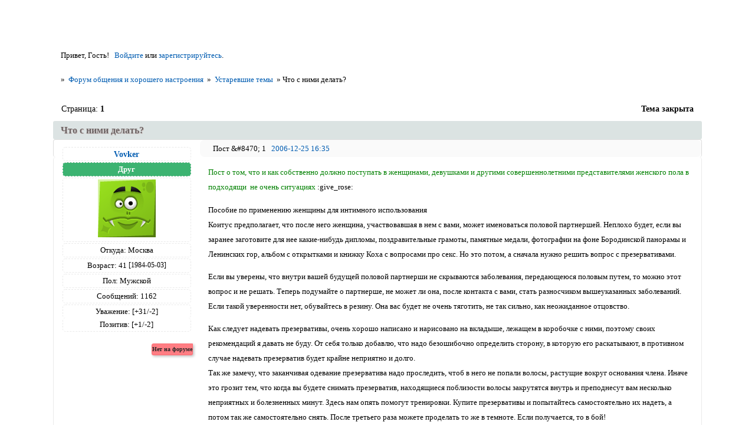

--- FILE ---
content_type: text/html; charset=windows-1251
request_url: https://forum-people.ru/viewtopic.php?id=1450
body_size: 44287
content:
<!DOCTYPE html PUBLIC "-//W3C//DTD XHTML 1.0 Strict//EN" "http://www.w3.org/TR/xhtml1/DTD/xhtml1-strict.dtd">
<html xmlns="http://www.w3.org/1999/xhtml" xml:lang="ru" lang="ru" dir="ltr" prefix="og: http://ogp.me/ns#">
<head>
<meta http-equiv="Content-Type" content="text/html; charset=windows-1251">
<meta name="viewport" content="width=device-width, initial-scale=1.0">
<meta name="description" content="Форум для общения и хорошего настроения, создан для всех людей которые хотят общаться, найти новых приятных знакомых и друзей. Мы создаём живое общение!">
<meta name="msvalidate-01" content="021C12E608B41C7D4E4B8AAA143831A8">
<meta name="keywords" content="форум, форум общения, форумы хорошего общения, общение, новости, форумы общения, форум приятного общения, общение форум, знакомства, дружба, настроение, форум для общения, obshcheniya, obscheniya, веселье, люди, комфортное общение, комьюнити">
<meta name="wmail-verification" content="cc9b2c3980f8df0a8e06f843aa98c119">
<meta name="author" content="forum-people.ru">
<meta name="application-name" content="ФОРУМ ХОРОШЕГО ОБЩЕНИЯ И НАСТРОЕНИЯ">
<meta name="mailru-verification" content="4d74fdfbe629bdcf">
<meta name="title" content="Форум хорошего общения и настроения">
<meta name="verify-reformal" content="8a1e436c080d7ac797ff9779">
<meta name="wmail-verification" content="dfb2bf167513e79b1b430961e45f0dea">
<meta name="robots" content="all">
<meta name="wmail-verification" content="be17104004dae06fccbd57d758212ece">
<meta name="wmail-verification" content="9c5e48702be3719cc461acedf7cbcc04">
<meta name="yandex-verification" content="e467f7688e462a96">
<meta name="google-site-verification" content="ch0Ww_gHZtEACZxJsTgu_iFSsplrw39jcM_UfTyJhNs">
<meta name="yandex-verification" content="8e3f045181dbf77c">
<meta name="yandex-verification" content="3fe0ffd907447d90">
<meta name="google-site-verification" content="ch0Ww_gHZtEACZxJsTgu_iFSsplrw39jcM_UfTyJhNs">
<meta name="sputnik-verification" content="XG5tGakH5rGx6XTn">
<meta name="google-site-verification" content="sNZiC883KFgi2TsnhSZI1W23XDkSzu_LCu3K5s7LlIM">
<meta name="yandex-verification" content="e16633156b9dd072">
<meta name="google-site-verification" content="HmvYPAk_LHBlMfwwojzHZVyj81Zn6lLuVcVydD2eOlA">
<meta name="yandex-verification" content="5f0d82066c839c7e">
<meta name="Document-state" content="Dynamic">
<meta name="Resource-type" content="Document">
<meta name="Revisit-after" content="7">
<meta name="Subject" content="Форум обо всем">
<meta name="Reply-to" content="info.forum-people@inbox.ru">
<title>Что с ними делать?</title>
<meta property="og:title" content="Что с ними делать?"><meta property="og:url" content="https://forum-people.ru/viewtopic.php?id=1450"><script type="text/javascript">
try{self.document.location.hostname==parent.document.location.hostname&&self.window!=parent.window&&self.parent.window!=parent.parent.window&&document.write('</he'+'ad><bo'+'dy style="display:none"><plaintext>')}catch(e){}
try{if(top===self&&location.hostname.match(/^www\./))location.href=document.URL.replace(/\/\/www\./,'//')}catch(e){}
var FORUM = new Object({ set : function(prop, val){ try { eval("this."+prop+"=val"); } catch (e) {} }, get : function(prop){ try { var val = eval("this."+prop); } catch (e) { var val = undefined; } return val; }, remove : function(prop, val){ try { eval("delete this."+prop); } catch (e) {} } });
FORUM.set('topic', { "subject": "Что с ними делать?", "closed": "1", "num_replies": "3", "num_views": "3698", "forum_id": "44", "forum_name": "Устаревшие темы", "moderators": { "12789": "SCO" }, "language": { "share_legend": "Расскажите друзьям!", "translate": "Перевести", "show_original": "Показать оригинал" } });
// JavaScript переменные форума
var BoardID = 2802;
var BoardCat = 3;
var BoardStyle = 'Custom';
var ForumAPITicket = '2fc8d7eb1b6212b624ae10fab7526656cdb5a068';
var GroupID = 3;
var GroupTitle = 'Гость';
var GroupUserTitle = 'Гость';
var PartnerID = 1;
var RequestTime = 1768703071;
var StaticURL = 'https://forumstatic.ru';
var AvatarsURL = 'https://forumavatars.ru';
var FilesURL = 'https://forumstatic.ru';
var ScriptsURL = 'https://forumscripts.ru';
var UploadsURL = 'https://upforme.ru';
</script>
<script type="text/javascript" src="/js/libs.min.js?v=4"></script>
<script type="text/javascript" src="/js/extra.js?v=4"></script>
<link rel="alternate" type="application/rss+xml" href="https://forum-people.ru/export.php?type=rss&amp;tid=1450" title="RSS" />
<link rel="top" href="https://forum-people.ru" title="Форум" />
<link rel="author" href="https://forum-people.ru/userlist.php" title="Участники" />
<link rel="up" title="Устаревшие темы" href="https://forum-people.ru/viewforum.php?id=44" />
<link rel="shortcut icon" href="https://forumstatic.ru/files/0000/0a/f2/76960.svg" type="image/x-icon" />
<link rel="stylesheet" type="text/css" href="https://forumstatic.ru/styles/0000/0a/f2/style.1735232805.css" />
<link rel="stylesheet" type="text/css" href="/style/extra.css?v=23" />
<link rel="stylesheet" type="text/css" href="/style/mobile.css?v=5" />
<script type="text/javascript">$(function() { $('#register img[title],#profile8 img[title]').tipsy({fade: true, gravity: 'w'}); $('#viewprofile img[title],.post-author img[title]:not(li.pa-avatar > img),.flag-i[title]').tipsy({fade: true, gravity: 's'}); });</script>
<script type="text/javascript" src="https://forumscripts.ru/search_in_topic/1.0.4/search_in_topic.js"></script>
<link rel="stylesheet" type="text/css" href="https://forumscripts.ru/search_in_topic/1.0.4/search_in_topic.css" />
<script type="text/javascript" src="https://forumscripts.ru/swipebox/1.0.0/swipebox.js"></script>
<link rel="stylesheet" type="text/css" href="https://forumscripts.ru/swipebox/1.0.0/swipebox.css" />
<script type="text/javascript" src="https://forumscripts.ru/post_voters/2.0.11/post_voters.js"></script>
<link rel="stylesheet" type="text/css" href="https://forumscripts.ru/post_voters/2.0.11/post_voters.css" />
<script>window.yaContextCb=window.yaContextCb||[]</script><script src="https://yandex.ru/ads/system/context.js" async></script>
</head>
<body>

<!-- body-header -->
<div id="pun_wrap">
<div id="pun" class="ru isguest gid3">
<div id="pun-viewtopic" class="punbb" data-topic-id="1450" data-forum-id="44" data-cat-id="8">


<div id="mybb-counter" style="display:none">
<script type="text/javascript"> (function(m,e,t,r,i,k,a){m[i]=m[i]||function(){(m[i].a=m[i].a||[]).push(arguments)}; m[i].l=1*new Date(); for (var j = 0; j < document.scripts.length; j++) {if (document.scripts[j].src === r) { return; }} k=e.createElement(t),a=e.getElementsByTagName(t)[0],k.async=1,k.src=r,a.parentNode.insertBefore(k,a)}) (window, document, "script", "https://mc.yandex.ru/metrika/tag.js", "ym"); ym(201230, "init", { clickmap:false, trackLinks:true, accurateTrackBounce:true });

</script> <noscript><div><img src="https://mc.yandex.ru/watch/201230" style="position:absolute; left:-9999px;" alt="" /></div></noscript>
</div>

<div id="html-header">
	<meta name="viewport" content="device-width">
<meta name="copyright" lang="ru" content="Форум общения и хорошего настроения" />

<!-- АДАПТИВНОЕ ОФОРМЛЕНИЕ СТРАНИЦЫ ПРОСМОТРА ПРОФИЛЯ (CSS) -->
<style>
    #profile-left {
  width: 20% !important;
}
#profile-left li {
  text-align: center;
  margin: 0 !important;
}
#viewprofile li strong, #profile-left li div {
  background: transparent !important;
}
#profile-left #profile-name strong, #profile-left #profile-title strong {
  color: #000 !important;
}
#profile-left #profile-name {
  background: #DCE3E2;
  border-bottom: 1px solid #DCE3E2;
}
#viewprofile li strong {
  display: block;
  font-weight: 400 !important;
  padding: 6px 1em;
}
#profile-left #profile-title {
  background-color: #F5F5F5;
  border-top: 1px solid #F5F5F5;
}
#profile-left li img {
  background: #fff;
  margin-top: 10px;
  -webkit-border-radius: 6px;
  -moz-border-radius: 6px;
  border-radius: 6px;
}
#profile-left li:nth-child(3) {
  background: #F5F5F5;
  border-top: 1px solid #F5F5F5;
}
#profile-left li:last-child {
  background: #F5F5F5;
  border-bottom: 4px solid #F5F5F5;
}
#profile-right {
  position: relative;
  right: -4px;
}
#profile-right li {
  display: inline-block !important;
  background: #f5f5f5;
  border-left: 4px solid #eee;
  margin-bottom: 4px !important;
  padding: 0 !important;
  width: 32% !important;
}
#viewprofile li span {
  float: none !important;
  display: inline-block;
  font-weight: 700;
  padding: 10px 10px 5px;
  margin: 0 0 10px;
}
#profile-right li strong {
  font-size: 16px;
  line-height: 1.1;
  padding: 0 10px 10px !important;
}
#profile-right li strong a {
  text-decoration: none;
  border-bottom: 1px solid #ccc;
  color: #292929;
  font-size: 13px;
}
    
</style>

<!-- Конец -->

<!--Оформление профиля-->
<link rel="stylesheet" href="https://forumstatic.ru/files/0000/0a/f2/34069.css">
<!--Конец оформление профиля-->

<!--кнопки вверх вниз начало-->
<div class="go-up" id='OnBottomUP'><img src="https://forumstatic.ru/files/0000/0a/f2/18502.png?v=1" border="0" width=120%/></div>
<div class="go-down" id='OnBottomDown'><img src="https://forumstatic.ru/files/0000/0a/f2/18095.png?v=1" border="0" width=120%/></div>
<link rel="stylesheet" href="https://forumstatic.ru/files/0000/0a/f2/18894.css">
<script type="text/javascript" src="https://forumstatic.ru/files/0000/0a/f2/33069.js"></script>
<!--кнопки вверх вниз конец-->

<style type="text/css">
.punbb td.tc2 {
    background-color:  rgba(0, 0, 0, -1);
}
tr.inew  td {background: #F3F6FB !important;} 
tr.inew  td {cursor: help;}
.punbb a:focus { text-shadow: 0px 6px 6px #838B83;}
.post-rating .container {font: Georgia;}
#main-reply{
font: normal normal 400 13px/normal Georgia;
}
.punbb td .modlist {
font: normal normal 400 13px/normal Georgia;
margin-top: 1px;
}
.punbb td div.tclcon {text-align: left;}
.punbb .section, .punbb .forum, .punbb .formal, .punbb .modmenu, .punbb .info, .punbb .category, .punbb .post {
    border-style: none none solid;
    border-width: 0px 0px 0px 0px;
}
#similar-topics td {
    padding: 4px;
}

div.pagelink strong:hover {
  text-indent:-9999px;
  border:1px solid #f1d2bf;
}
.nav-links:active { box-shadow: 0 0 5px rgba(0,3,2,1.5); }
</style>

<style>
#pun-main h2 {
text-align: center;
color: black
}
</style>
<style>
.pa-author a {
 text-decoration:none !important;
}
.pa-positive a {
 text-decoration:none !important;
}
.pa-invites a {
 text-decoration:none !important;
}
.pa-respect a {
 text-decoration:none !important;
}
.pl-delete a {
 text-decoration:none !important;
}
.pl-edit a {
 text-decoration:none !important;
}
.pl-quote a {
 text-decoration:none !important;
}
</style>

<style type="text/css">
#pun-title  h1 {display:none;}
#hide-1{display:none;}
#pun-ulinks {text-align: center;}
.post-content td {
border:2px red solid !important;
} 
#pun-ulinks li, li#onlinelist, #pun-help .formal
.info-box h3.legend span,
#pun-ulinks li a, #pun-announcement h2, li#onlinelist div, #pun-help .formal
.info-box h3.legend,
.punbb .divider,
.punbb .formal fieldset .post-box, .punbb .info-box,
li.pa-online {
border-style: none !important;
background-image: none;
}
</style>

<!--ГРАНИЦЫ ПОЛЕЙ ПРОФИЛЯ-->
<style type="text/css">
div.postlink a{color:#000000 !important;}
.post-author ul li {
text-align: center;
padding: 2px;
border: 1px dashed #eaeaea;
margin: 2px;
}
.post-author ul li.pa-reg {
border-bottom: none;
margin-bottom: 0px;
}
.post-author ul li.pa-posts {
margin-bottom: 2px;
}
.post-author ul li.pa-respect {
border-bottom: none;
margin-top: 1px;
margin-bottom: 0px;
}
.post-author ul li.pa-positive {
margin-top: 0px;
border-top: none;
}
.post-author ul li.pa-online, .post-author ul li.pa-author .post-author ul li.pa-zwezda{
border: #000000 solid 1px;
padding: 2px;
font-size: 11px;
}

.post-author ul li.pa-fld2{
border: #E9EAED dashed 1px;
padding: 2px;
font-size: 12px;
}
.pa-author, .post-author online, .pa-adnote, .pa-from, .pa-reg, .pa-posts,  .pa-sex, .pa-icq, .pa-ip, .pa-age, .pa-respect, .pa-positive, .pa-mailagent, .pa-reg, .pa-avatar, .pa-time-visit, .pa-last-visit, .pa-fld1, .pa-fld2,  .pa-fld4, .pa-fld5, li.pa-online, li.pa-zwezda, .pa-invites  {
text-align: center;
background: #FFFFFF;
border: 0px solid #F9F6D4;
-moz-border-radius:2px;
border-radius:5px;
-moz-box-shadow:0 0 5px 1px #FFFFF0;
}
#pun-announcement .container {padding-top: 1em;}
.punbb .main td  {border-style: none;}
.punbb .container {border-style: none;}
#pun-ulinks .container {border-style: none;}
.punbb .post-links ul {border-top-style: none;}
.punbb .post-links ul {border-bottom-style: none;} 
</style>

<style>
.punbb .quote-box, .punbb .code-box {
   color: #000;
  border-style: none !important;
  pading: 1em !important;
  border-radius: 16px;
  -webkit-border-radius: 8px;
  -khtml-border-radius: 8px;
  -moz-border-radius: 8px;
  -o-border-radius: 8px;
  box-shadow: 0px 1px 3px #001a1d;
  -webkit-box-shadow: 0 1px 3px #001a1d;
  -khtml-box-shadow: 0 1px 3px #001a1d;
  -moz-box-shadow: 0 1px 3px #001a1d;
}
</style>

<style>
div.post-vote a:first-child {background:url(/files/0000/0a/f2/67982.png)no-repeat; padding-left: 3px; padding-top: 5px;}
div.post-vote a:last-child {background:url(/files/0000/0a/f2/97998.png)no-repeat; padding-right: 3px; padding-top: 5px;}
div.post-vote a {
    display: inline-block !important;
    width: 12px !important;
    height: 10px !important;
    font-size: 2px !important;
    padding-bottom: 4px !important;
    margin-right: 0px !important;
}
</style>

<!--Cворачивание категорией Ч1-->
    <script type="text/javascript">
    //cookies
    function setcookie(a,b,c) {if(c){var d = new Date();d.setTime(d.getTime()+c);}if(a && b) document.cookie = a+'='+b+(c ? '; expires='+d.toUTCString() : '');else return false;}
    function getcookie(a) {var b = new RegExp(a+'=([^;]){1,}');var c = b.exec(document.cookie);if(c) c = c[0].split('=');else return false;return c[1] ? c[1] : false;}

    var aimg = {
    open: 'https://forumstatic.ru/files/0000/0a/f2/76457.png',
    close: 'https://forumstatic.ru/files/0000/0a/f2/42916.png'
    }
    </script>
    
<!-- Награды стиль -->
<style>
div.AwardAllWindow {
  width: 100%; height: 100%;
  background-color: rgba(0,0,0,0.5);
  position: fixed; top: 0px; left: 0px;
}
div.AwardWindow {
  z-index: 9999; position: fixed;
  top: 10% !important; left: 50% !important;
  width: 700px; padding: 10px;
  background: #FFFFFF;
  margin-left: -350px !important;
  vertical-align: middle;
  border: 1px solid #000000;
  border-radius: 5px;
  color: #000000;
}
div.AwardWindow div#closeBtn {
  cursor: pointer;
  background: url(https://s6.uploads.ru/yWotL.png) no-repeat center;
  width: 16px; height: 16px;
  position: relative;
  top: -5px; left: 690px;
}
div.AwardWindow h3 {
  font-variant: small-caps;
  font-weight: bold;
  font-size: 15px;
  margin-top: -20px;
}
div.AwardWindow div#AwardContent {
  width: auto; height: auto;
  min-height: 100px;
  max-height: 300px !important;
  overflow-y:auto;
}
div.AwardWindow div#AwardContent td#title {
  font-variant: small-caps;
  font-weight: bold;
  font-size: 15px;
  width: 200px;
  text-align: center;
}
div.AwardWindow div#AwardContent td#desc {
  font-size: 10px; 
}
#pun-profile fieldset > span {
  cursor: pointer;
   margin-bottom: 10px;
  left: 150px;
  background-color: white;
}
</style>
<style>
.punbb {
font: 73% "tahoma";
} 
</style>

<style type="text/css">
.warn {
  color: red; /* Цвет шрифта */
  font-family: arial; /* Шрифт */
  font-size: 14px; /* Размер шрифта */
}
</style>

<style type="text/css">
li.pa-online {
    line-height: 0.8em;
}
li.pa-online {
    font-weight: bold;
    font-size: 10px;
    color: #292929;
  background: #62A641;
    padding: 1px 5px;
    margin: 6px -5px 6px -25px;
    border: 1px solid #5FA23E;
    border-radius: 3px 0px 3px 3px;
    display: block;
    float: right;
    position: relative;
    box-shadow: 2px 2px 4px rgba(0, 0, 0, 0.25);
}
li.pa-last-visit {
    font-size: 0px !important;
    margin: 6px 0px 6px -25px;
    float: right;
}
li.pa-last-visit:after {
    content: "Нет на форуме";
    display: block;
    position: relative;
    margin-bottom: 6px;
    margin-top: -22px;
    margin-right: -5px;
    font-weight: bold;
    font-size: 10px;
    color: #292929;
 background: #FF7D83;
    border: 1px solid #FF6E75;
    border-radius: 3px 0px 3px 3px;
    box-shadow: 2px 2px 4px rgba(0, 0, 0, 0.25);
}
li.pa-last-visit {border: 0px !important;}
</style>

<style type="text/css">
#pun-main h2 {
   border-radius: 4px !important;
padding: 0.6em 1em;
}
.punbb .main td {
   border-radius: 4px !important;
}
div#html-footer.section {
background: rgba(254, 254, 254, 0);
    /* background:  #EAEAEA; */
    padding: 5px 0px;
border-radius: 5px !important;
}
 .punbb .post h3 {
   border-radius: 4px !important;
}
.post .container {
   border-radius: 5px !important;
}
.punbb #pun-main .info-box .legend {
    /*color: rgba(255, 0, 0, 1);*/
font-size: 1.2em;
}
</style>

<style type="text/css">
#pun-messages #post-form > div > p:nth-child(25) > span:after {
  content: "   ( Заголовок не обязателен )";
}
.punbb .quote-box cite, .punbb .code-box strong.legend {
      font-family: Verdana, Arial, Helvetica, sans-serif;
}
</style>

<style type="text/css">
#ads5table td.ads5class div {
    width: 80px !important;
    height: 15px !important;
    font-size: 11px;
    padding: 0px 2px 3px !important;
    margin: auto !important;
    border-radius: 5px !important;
    box-shadow: 2px 2px 4px rgba(0, 0, 0, 0.25);
}
div.ads5_useful {
    background: none repeat scroll 0% 0%  #008000;
}
#ads5table td.ads5class {
    text-align: center;
    font-size: 12px;
    font-family: verdana;
    color: rgba(255, 255, 255, 1);
}
.punbb td, .punbb fieldset, #viewprofile ul, #profilenav ul, .punbb .post .post-body, .punbb .post h3 span, .post-links ul, .post-links, .usertable table {border-color: rgba(255, 255, 255, 1);}
#pun-messages #profile fieldset {margin: auto;}
.punbb fieldset legend span {
  padding: 0px 2px 3px !important;
border-radius: 5px !important;
box-shadow: 2px 2px 4px rgba(143, 142, 142, 0.25);
background: none repeat scroll 0% 0% rgba(239, 234, 234, 1);
border: 1px solid rgba(200, 195, 195, 1);
}
</style>

<!-- Панель -->
<style type="text/css">
.punbb {margin-top: 36px;}
#pun-navlinks {display:none;}
#pun-ulinks {display:none;}
#pun-ulinks {text-shadow: 0px 6px 6px #838B83;}
#navrules {display:none;}
#navsearch {display:none;}
div.post h3 span strong:before {
content: "Пост &#8470; ";
}
#pun-messages #profile .container {padding: 0em; border-top: 1px solid #f0f0f0;}
#pun-messages #pun-crumbs1 {margin-bottom: 0px;}
#pun-messages #messages {margin-top: 20px; margin-left: 0.5em; margin-right: 0.5em;}
#pun-messages #profilenav {float: none; margin-left: 0em; width: auto;}
#pun-messages #profile h2 span {border-radius: 0 0 0 0; box-shadow: 0 0 0 #f0f0f0; padding: 0px;}
#pun-messages #profile h2 {margin-top: 5px;}
#pun-messages #profile h3 {border: 1px solid #ccc; border-bottom: 0px;}
#pun-messages #profile fieldset {margin: 0.5em; padding: 0.5em;}
#pun-messages #profile fieldset legend {margin: 11px 0 0 11px;}
#pun-messages #profile legend strong {background: #f0f0f0; padding: 0 5px; border-radius: 5px 5px 5px 5px; box-shadow: 0 0 3px rgba(0, 0, 0, 0.6); color: #333333; font-size: 1em;}
#pun-messages #profile .fs-box .container {border-top: 0px !important; border: 1px solid #ccc;}
#pun-messages #post-form {background: none;}
#pun-messages blockquote {padding: 22px 5px;}
#pun-messages .post-author {width: 170px;}
#pun-messages .post-body {margin-left: 170px;}
#pun-messages .post-box {width: 750px;}
#pun-messages #profilenav ul {padding: 1em; border: 0px; list-style:none; padding-left: 6px;background: transparent; text-shadow: 0 -1px 3px #202020; border-radius: 5px 5px 5px 5px;}
#pun-messages #profilenav li  {font-weight: normal; display:block; float:left; border-right:1px solid #5d5d5d; border-left:1px solid #929292; min-width: 70px; padding: 0 5px; height:20px; border-bottom:1px solid #575757; border-top:1px solid #797979; 
background: #383838;
}
#pun-messages #profilenav li:hover {
background: #383838;
-moz-box-shadow: inset 0 0 5px 5px #535353; -webkit-box-shadow: inset 0 0 5px 5px #535353; box-shadow: inset 0 0 5px 5px #535353;}
#pun-messages #profilenav li:active {
background: #383838;
 -moz-box-shadow: inset 0 1px 2px 2px #000;
 -webkit-box-shadow: inset 0 1px 2px 2px #000;
 box-shadow: inset 0 1px 2px 2px #000;}
#pun-messages #profilenav li a { color:white; text-decoration:none; text-align:center; display:block; line-height:20px; outline:none; padding 0 3px;}
#pun-messages #profilenav li a:hover, #pun-messages #profilenav li a:focus {margin: 0; padding: 0 !important; background: transparent !important;}
#pun-messages td {vertical-align: middle;}
#pun-messages img.postimg {width:auto;}
</style>

<style type="text/css">
.punbb .post h3 span {
  background-image: none !important;
 background-color: #fafafa !important;
  border-left: none!important;
border-radius: 8px;
}
.punbb .post h3 {
  /*background: #fafafa !important;*/
  border-top: solid 1px #ddd;
  border-left: solid 1px #ddd;
  border-right: solid 1px #ddd;
}
</style>

<!-- Подпись -->
<style type="text/css">
.post-sig {color: #c0c0c0;}
.post-sig:hover {color: #D8D8D8;}
</style>

<!-- Аватар в цитате V.2 © Alex_63 / Ч.1 в HTML верх
<style type="text/css">
.quote-box.with-avatar{padding-left:50px!important;}
.author-avatar+span {margin-left:-40px;}
.author-avatar {
  float: left;
  width: 31px;
  margin-left: -40px;
  margin-top: 26px;
}
.author-avatar > img {
  width: 31px;
  padding: 0px;
  border: 0px solid #c4cad4;
  border-radius: 4px;
}
</style> -->

<!-- <script type="text/javascript">
var QuoteImg = 'https://s5.uploads.ru/HZMwu.png'; //Картинка "Перейти к сообщению" в цитате
</script><script type="text/javascript" src="https://forumstatic.ru/files/0015/c4/3f/77306.js"></script> -->

<style type="text/css">
/* Перемещаем ссылку "Поделиться" */
.punbb .post{
  position: relative;
}
.post a.sharelink{
  position: absolute;
  margin-left: 40px; !important;
  bottom: 1em;
  margin-bottom: -3px;
  z-index: 9999;
 color: black;
 }
.topic a.sharelink {
background-image: url(http://s9.uploads.ru/ZQvDN.png);
padding-left: 22px;
background-repeat: no-repeat;
font-size: 11px;
background-position: 1px 2px;
height: 14px; 
width: 13px;
background-size: 12px;
}
.post-links li a:hover {
opacity: 1.0;
background-color: #f1f1f1;
color: #555555;
border-radius: 4px;
}
#pun-messages .pa-avatar img {max-width: 135px; border-radius: 10px;}
.pa-time-visit {display:none;}
.pa-invites {display:none;}
#pun-messages #profile .container {padding: 1em;}
#top_bar .td_p {padding: 0px 5px 0px 1px;}
#top_bar .menu_p .drop {color: #F6F30B !important;}
li#navmess span.num_msg {margin-top: 1px;}
</style>
    <!-- Запрет вставки ссылок в Личные сообщения --><script>
    if($('#pun-messages').length&&[1,2].indexOf(GroupID)==-1)$().pun_mainReady(function(){$('#button-link').remove();
    var reg = /(?:http)(?:s?)(?:\:\/\/)([а-яёA-Za-z0-9\-]*?)(\.[а-яёA-Za-z0-9\-]+?)(\.[а-яA-Za-z]+)(?:\/?)/gim,test = true,
    btn = $('.button[name="submit"]'),tstAlert = 'В личных сообщениях запрещено использовать ссылки на сторонние ресурсы.';
    function rpl(str,p1,p2,p3,offset,s){if((p1+p2+p3)!=location.hostname)test = false;return''};btn.on('click',function(){
    test=!0;var c=$('#main-reply').val();c.replace(reg,rpl);if(c.match(reg)&&!test){$.jGrowl(tstAlert);return!1}});});
    </script>

<!-- Удаление списка модераторов в названии форума -->
<style>
#pun-index .modlist{ display:none;}
#pun-main .modlist{ display:none;}
</style>

<!-- Темы и сообщения под названием форума Ч1-->
<style type="text/css">
#pun-index .category .tc2,
#pun-index .category .tc3{
    display:none!important;
}
.Tems_And_messages {
  display:inline-block;
  width:130px;
}
.Add{
  display:inline-block;
  background-color:#DCE3E2;
  border-radius:6px;
  padding: 1px 7px;
  box-shadow:inset 0 0 1.4em rgba(220,227,226,.8)
}
.Tems_And_messages .right{
  float:right
}
</style>

<!-- HTML в постах с допуском по группам © Alex_63 -->
<script type="text/javascript" src="https://forumstatic.ru/files/0015/c4/3f/52361.js"></script>
<script type="text/javascript">
HTMLinPost.groups = [1,2,4]; // Группы, допущенные к вставке HTML в посты
HTMLinPost.noAccess = ['vasssad']; // Пользователи с запретом вставки HTML в посты
HTMLinPost.parseHTMLinPosts()
</script>
</div>

<div id="pun-title" class="section">
	<table id="title-logo-table" cellspacing="0">
		<tbody id="title-logo-tbody">
			<tr id="title-logo-tr">
				<td id="title-logo-tdl" class="title-logo-tdl">
					<h1 class="title-logo"><span>Форум общения и хорошего настроения</span></h1>
				</td>
				<td id="title-logo-tdr" class="title-logo-tdr"><!-- banner_top --></td>
			</tr>
		</tbody>
	</table>
</div>

<div id="pun-navlinks" class="section">
	<h2><span>Меню навигации</span></h2>
	<ul class="container">
		<li id="navindex"><a href="https://forum-people.ru/"><span>Форум</span></a></li>
		<li id="navuserlist"><a href="https://forum-people.ru/userlist.php" rel="nofollow"><span>Участники</span></a></li>
		<li id="navrules"><a href="https://forum-people.ru/misc.php?action=rules" rel="nofollow"><span>Правила</span></a></li>
		<li id="navregister"><a href="https://forum-people.ru/register.php" rel="nofollow"><span>Регистрация</span></a></li>
		<li id="navlogin"><a href="https://forum-people.ru/login.php" rel="nofollow"><span>Войти</span></a></li>
	</ul>
</div>

<div id="pun-ulinks" class="section" onclick="void(0)">
	<h2><span>Пользовательские ссылки</span></h2>
	<ul class="container">
		<li class="item1"><a href="https://forum-people.ru/search.php?action=show_recent">Активные темы</a></li>
	</ul>
</div>

<!-- pun_announcement -->

<div id="pun-status" class="section">
	<h2><span>Информация о пользователе</span></h2>
	<p class="container">
		<span class="item1">Привет, Гость!</span> 
		<span class="item2"><a href="/login.php" rel="nofollow">Войдите</a> или <a href="/register.php" rel="nofollow">зарегистрируйтесь</a>.</span> 
	</p>
</div>

<div id="pun-break1" class="divider"><hr /></div>

<div id="pun-crumbs1" class="section">
	<p class="container crumbs"><strong>Вы здесь</strong> <em>&#187;&#160;</em><a href="https://forum-people.ru/">Форум общения и хорошего настроения</a> <em>&#187;&#160;</em><a href="https://forum-people.ru/viewforum.php?id=44">Устаревшие темы</a> <em>&#187;&#160;</em>Что с ними делать?</p>
</div>

<div id="pun-break2" class="divider"><hr /></div>

<div class="section" style="border:0 !important;max-width:100%;overflow:hidden;display:flex;justify-content:center;max-height:250px;overflow:hidden;min-width:300px;">
		
</div>

<div id="pun-main" class="main multipage">
	<h1><span>Что с ними делать?</span></h1>
	<div class="linkst">
		<div class="pagelink">Страница: <strong>1</strong></div>
		<div class="postlink"><span class="closed">Тема закрыта</span></div>
	</div>
	<div id="topic_t1450" class="topic closed">
		<h2><span class="item1">Сообщений</span> <span class="item2">1 страница 4 из 4</span></h2>
		<div id="p21778" class="post topicpost topic-starter" data-posted="1167053737" data-user-id="9" data-group-id="4">
			<h3><span><a class="sharelink" rel="nofollow" href="#p21778" onclick="return false;">Поделиться</a><strong>1</strong><a class="permalink" rel="nofollow" href="https://forum-people.ru/viewtopic.php?id=1450#p21778">2006-12-25 16:35</a></span></h3>
			<div class="container">
							<div class="post-author topic-starter">
								<ul>
						<li class="pa-author"><span class="acchide">Автор:&nbsp;</span><a href="https://forum-people.ru/profile.php?id=9" rel="nofollow">Vovker</a></li>
						<li class="pa-title">Друг</li>
						<li class="pa-avatar item2"><img src="https://forumavatars.ru/img/avatars/0000/0a/f2/9-0.gif" alt="Vovker" title="Vovker" /></li>
						<li class="pa-from"><span class="fld-name">Откуда:</span> Москва</li>
						<li class="pa-age"><span class="fld-name">Возраст:</span> 41 <span style="font-size:0.9em; vertical-align:top">[1984-05-03]</span></li>
						<li class="pa-sex"><span class="fld-name">Пол:</span> Мужской</li>
						<li class="pa-posts"><span class="fld-name">Сообщений:</span> 1162</li>
						<li class="pa-respect"><span class="fld-name">Уважение:</span> <span>[+31/-2]</span></li>
						<li class="pa-positive"><span class="fld-name">Позитив:</span> <span>[+1/-2]</span></li>
						<li class="pa-time-visit"><span class="fld-name">Провел на форуме:</span><br />4 дня 3 часа</li>
						<li class="pa-last-visit"><span class="fld-name">Последний визит:</span><br />2010-02-26 02:15</li>
				</ul>
			</div>
					<div class="post-body">
					<div class="post-box">
						<div id="p21778-content" class="post-content">
<p><span style="color: green">Пост о том, что и как собственно должно поступать в женщинами, девушками и другими совершеннолетними представителями женского пола в подходящи&nbsp; не очень ситуациях</span> :give_rose: </p>
						<p>Пособие по применению женщины для интимного использования <br />Коитус предполагает, что после него женщина, участвовавшая в нем с вами, может именоваться половой партнершей. Неплохо будет, если вы заранее заготовите для нее какие-нибудь дипломы, поздравительные грамоты, памятные медали, фотографии на фоне Бородинской панорамы и Ленинских гор, альбом с открытками и книжку Коха с вопросами про секс. Но это потом, а сначала нужно решить вопрос с презервативами.</p>
						<p>Если вы уверены, что внутри вашей будущей половой партнерши не скрываются заболевания, передающеюся половым путем, то можно этот вопрос и не решать. Теперь подумайте о партнерше, не может ли она, после контакта с вами, стать разносчиком вышеуказанных заболеваний. Если такой уверенности нет, обувайтесь в резину. Она вас будет не очень тяготить, не так сильно, как неожиданное отцовство.</p>
						<p>Как следует надевать презервативы, очень хорошо написано и нарисовано на вкладыше, лежащем в коробочке с ними, поэтому своих рекомендаций я давать не буду. От себя только добавлю, что надо безошибочно определить сторону, в которую его раскатывают, в противном случае надевать презерватив будет крайне неприятно и долго.&nbsp; <br />Так же замечу, что заканчивая одевание презерватива надо проследить, чтоб в него не попали волосы, растущие вокруг основания члена. Иначе это грозит тем, что когда вы будете снимать презерватив, находящиеся поблизости волосы закрутятся внутрь и преподнесут вам несколько неприятных и болезненных минут. Здесь нам опять помогут тренировки. Купите презервативы и попытайтесь самостоятельно их надеть, а потом так же самостоятельно снять. После третьего раза можете проделать то же в темноте. Если получается, то в бой!</p>
						<p>Теперь, когда все рекомендации учтены, вы в презервативе или без оного, готовы заняться партнершей. Вот тут следует сразу сориентироваться, в каком положении вы намерены ею овладеть. О том, какие существуют позы, люди делают рисунки и пишут книжки уже несколько тысяч лет. Существует гора всевозможной литературы на эту тему, поэтому в настоящем Пособии не имеет смысла подробно на этом останавливаться. Изучайте и выбирайте на свой вкус, а мы будем рассматривать предстоящий коитус в виде классического бутерброда - вы находитесь сверху, а она снизу.</p>
						<p>Вспомним о партнерше, она лежит на спине, судорожно тянет к вам руки, смотрит, будто в туман, и стонет &quot;иди ко мне, ну иди же…&quot;, а мы тут с вами размышляем о позах. Она уже на любую готова, лишь бы сейчас, лишь бы с вами… А может быть она уже устала ждать, лежит и молчит. Еще промедлите - уйдет!</p>
						<p>Нависните над ней, скажите что-нибудь типа &quot;ну, думал, не доживу&quot;, и опускайте свой таз между ее предварительно разведенных в стороны ног. Процесс стыковки женщина выполнит самостоятельно, вам лишь следует не слишком сильно от нее удаляться, дабы уменьшить риск самопроизвольной расстыковки.</p>
						<p>Теперь начинайте совершать тазом возвратно-поступательные движения. Они у вас должны получиться без специальных тренировок и тренажеров. Скажем за это спасибо матушке-природе, и продолжим совершать вышеописанные движения, именуемые фрикциями. В начальной стадии главное - не торопиться, поскольку внутри партнерши еще не все должным образом смазано, и резким движением вы можете повредить не только презерватив, но и то, на что он надет.</p>
						<p>Вы сами почувствуете, когда и насколько можно увеличить темп. Наращивая его следите, чтоб не переборщить, иначе самопроизвольное семяизвержение прервет весь этот ваш коитус. В таких случаях лучше остановиться, отдышаться, оглядеться по сторонам. Кстати, если вы взглянете на свою лежащую на спине партнершу, то обнаружите, что ее грудь выглядит на два размера меньше. Другими словами, если у нее второй размер, то смотрится, будто грудь совсем не выпуклая.</p>
						<p>Если хочется, можно менять позы. Как я уже говорил, их очень много, но смысл у всех один. Главное - все время быть к партнерше лицом, не смотря на то, что она может к вам находиться и спиной, и лицом, и вообще… неизвестно чем.</p>
						<p>Таким вот образом, совершая фрикции, при необходимости останавливаясь и меняя позы, можно совершать довольно продолжительные коитусы. Вы можете заметить, что во время особо удачных фрикций партнерша начинает стонать, и даже кричать. Не смотрите, что она может вас поцарапать, ущипнуть или укусить. На самом деле она очень хорошо к вам относится. Даже случайно выкатившаяся на середину комнаты бутылка из под Пепси уже никак не уронит вас в ее глазах.</p>
						<p>Заканчивается коитус в момент семяизвержения. Вы это обязательно почувствуете по характерным сокращениям мышц в паховой области. Для того, чтоб партнерша это тоже почувствовала, издайте продолжительный звук. Ей так не только станет все понятно, ей станет еще и приятно. Она примет этот звук на свой счет как чуткость к ней, и будет вам очень благодарна.</p>
						<p>Только не вздумайте звучать на букву &quot;А&quot; или &quot;О&quot;, это самое банальное, что только можно себе вообразить. Если прозвучите на букву &quot;И&quot; или &quot;Э&quot;, вас просто сочтут геем. Зато звук &quot;У&quot; охарактеризует вас как чувственного мужчину. А если вы хотите, чтоб партнерша сочла вас неисчерпаемым мачо, кричите на букву &quot;Ы&quot;. После этого ни одна партнерша добровольно с вами не расстанется.</p>
						<p>Неудача на первом свиданье <br />Она решила, что первое свидание окажется и последним? Значит, на то были железобетонные причины.</p>
						<p>Да, и в самом деле, с чего она вдруг взяла, что продолжения не следует? У тебя ведь были такие замечательные планы на нее и на грядущее… Мужчины почему-то уверены, что женщины всегда ведут себя непредсказуемо. Я сама женщина (так уж сложились обстоятельства), и посему бываю регулярно допущена в святая святых женского общества: на девичники, в дамские туалеты и в очередь на покраску у модного мастера. И знаешь, что… Возможно, я тебя разочарую, но это факт: женщины – самые безукоризненные логики во вселенной – куда там Ананду с Каспаровым. Женщины вообще никогда ничего не делают просто так. В том числе и не прерывают отношений с таким красивым, умным и вообще замечательным человеком, как ты. Прочитай следующий текст, и ты поймешь, что произошло на самом деле. </p>
						<p>Причина первая: на тебе были неправильные часы (брюки, ботинки, носки и т. д.)<br />И вовсе не потому, что твои носки не стоили миллион долларов – просто они были ужасны. Ты не понимаешь? Разъясню. Для мужчины ужасными носки могут быть только в кино – когда у этих предметов туалета отрастают клыки и они подкарауливают жертву в душе, выпрыгивая из корзины для грязного белья. Для женщины ужасность заключается в другом: во-первых, они чересчур короткие, во-вторых, на них узор в виде куриных лапок. А еще твои часы слишком большие, слишком золотые и слишком из Гонконга. Что касается ботинок, то коричневые с костюмом после шести вечера – это нонсенс. Нет, мы не сходим с ума и не привередничаем. То есть привередничаем, но по делу. Для нас очень важно, чтобы мужчина умел видеть детали, нюансы и всякие тонкие материи. <br />Тебе же потом с нами общаться – хрупкими и чувствительными. (Нет, конечно, нет прямой связи между свитером, заправленным в джинсы, и катастрофической беспомощностью в постели – но и утверждать, что эти грустные явления никак друг с другом не соотносятся, нельзя.) И вот, чтобы проверить тебя на внимательность и чуткость, мы и придумали кучу идиотских правил про носки, галстуки, слова-паразиты и про то, как пользоваться десертной вилкой. Если ты заваливаешь наши тесты, то получаешь ноль. Без палочки.<br />« На первое свидание этот парень пришел в офисных ботинках под джинсы и с барсеткой на запястье. Я мужественно решила закрыть на это глаза. Как и на то, что он, кажется, вылил на?себя не меньше литра сандалового одеколона. Но когда он начал что-то рассказывать, постоянно повторяя „я съездИю“ и „будуЮщее“, я тут же вспомнила, что у меня сегодня много важных дел» (Марина, 23).</p>
						<p>Причина вторая: ты был слишком откровенен<br />То, что эти изверги вытворяли с тобой в кабинете уролога – это захватывающая история, но совсем необязательно выкладывать мне ее в первый же вечер. Лучше прибереги ее на потом – зато не придется искать тему для разговора, нежась в постели после Этого. На пятом году супружеской жизни. Не надо также честно признаваться в том, что у тебя на меня возникает стойкая эрекция. Это не та новость, которую хочется услышать, когда принесли второе. Интересно, а как бы тебе понравилось, если бы это я сейчас начала жалиться тебе на тяжелую жизнь женщины во время месячных? И поведала тебе изобилующий реалиями рассказ про то, как моей бабушке удаляли мозоли вилкой. Если ты заваливаешь наши тесты, то получаешь ноль. Без палочки.<br />« Я некоторое время встречалась с таким парнем – что на уме, то и на языке. Он был красивый, веселый и у него была роскошная спортивная машина, но боже, что он мог ляпнуть в самое неподходящее время! А хуже всего была его привычка называть, как он говорил, &quot;вещи своими именами&quot;! В очередной раз, когда он попытался поцеловать меня со словами „ну что, давай полижемся?“ – я просто послала его. Хоть капля романтичности в отношениях все-таки дожна быть – иначе получается скучно и противно» (Даша, 19 лет).</p>
						<p>Причина третья: ты был чересчур джентльменом<br />Если я пришла на встречу с тобой, то необязательно потому, что мне захотелось вдумчиво побеседовать с кем-нибудь о том, какая завтра будет погода. Вероятнее всего, что я, все-таки, рассчитывала провести вечер с мужчиной, который будет за мной ухаживать (а за прогнозом погоды я скорее бы поехала к тете Нине – тем более она ворчит, что я третий месяц к ней не могу выбраться). Но мы уже обсудили все: кулинарию, гороскопы, налоги на добавочную стоимость – а ты по-прежнему смотришь на меня, как кондуктор на безбилетника. Ну давай же, намекни на то, что у меня милая улыбка (даром, что ли, я ее перед выходом полчаса рисовала?). Нет? А за руку взять, как бы случайно? Тоже нет? Слушай, а может быть, ты хотя бы просто сядешь поближе – а то дистанция в три метра как-то не очень располагает к задушевности? И не бойся повредить моей девичьей скромности – то, что от нее осталось после института, вполне выдержит, если ты скажешь пару комплиментов. Тоже нет? Эх, надо было поехать к тете Нине – она хоть плюшки вкусные печь умеет. <br />«Олег три раза назначал мне свидание – кормил, слушал, подвозил до дома, но так ни разу и не попытался поцеловать, или напроситься на чашку кофе, или проявить хоть какие-то эмоции. На четвертое свидание я отправилась уже просто из любопытства – и сценарий ни на йоту не изменился – рукопожатие при встрече, братский поцелуй в щечку на прощанье. Несмотря на то, что я кокетничала с ним напропалую. Подруги перебрали все версии: импотент, голубой, болеет какой-нибудь гадостью и ждет, пока вылечится… Когда он позвонил мне в следующий раз, я спросила в лоб – я тебе что, не нравлюсь как женщина? А он ответил, что не так воспитан, чтобы форсировать события. Не знаю, может быть, кому-то и понравилось бы такое поведение, но мне неинтересно встречаться с мужчиной, который никак не выражает своих чувств ко мне» (Таня, 27). </p>
						<p>Причина четвертая: ты был зациклен на самом себе<br />Знаешь, почему женщины сплошь и рядом называют мужчин «отвратительными эгоистами», хотя сами – ничуть не лучше? Потому что эгоистом мужчине быть непозволительно. Он же обязан будет потом делиться с нами и нашим потомством кормом и жертвовать собой, защищая семейное логово. И мы инстинктивно оцениваем любых возникающих в поле нашего зрения самцов прежде всего на эту готовность к самоотречению. А если ты не сумел отречься даже от желания весь вечер повествовать о том, какая у твоей машины длинная передача, как тебя ценит начальство и как акушерка назвала тебя «на редкость удачным мальчиком» – то пошла-ка я, пожалуй, домой. Раз ты проявил такое равнодушие к моей судьбе, моим историям и к моей автоматической коробке передач – видимо, мой уход не слишком тебя расстроит. <br />«Все люди часто используют слова „я“ и „мой“. Но Андрей в этом плане переплюнул все рекорды. Весь вечер он не давал мне и рта раскрыть, бесконечно то хвастаясь, то жалуясь. Как только я пыталась свернуть разговор с темы „Великий Андрюша и основные вехи его замечательной биографии“, взгляд у парня сразу делался стеклянным, он скучнел и пропускал все, что я говорю, мимо ушей. Вечер вышел просто преотвратнейший!» (Света, 31).</p>
						<p>Причина пятая: она протрезвела<br />Ты все сделал по науке. Анекдоты были смешными, мартини – вкусным, а твои поцелуи – восхитительными. Я и сама не заметила, как переступила порог холостяцкой берлоги – хихикая и цепляясь за твою рубашку… А наутро я исчезла еще до того, как ты проснулся, и с тех пор мой автоответчик рассказывает тебе на хорошем английском, что никого нет дома... Это не значит, что я все забыла. Нет, кое-что я помню. Кажется. Правда, что мне стало плохо в твоем туалете, или это мне (о Боже, какое счастье!) приснилось? А что я попросила тебя сделать со мной на подоконнике? А я показывала тебе, как я умею изображать суслика в течке – или это тоже из области подсознательного? В общем – всё. Спиртного больше – ни капли. Случившееся – забудем как страшный сон. И прекрати названивать, в конце концов! Я ведь все равно не осмелюсь никогда больше показаться тебе на глаза! <br />« Илья мне сразу безумно понравился, и наверное поэтому я в тот вечер налегала на коктейли – для храбрости. Ну и расхрабрилась… Мало того, что завалилась к нему в койку – в первый-то вечер знакомства. Я еще и материлась как грузчик, обещала научить его лучшему в мире сексу, расколошматила лампу… Не знаю, что он обо мне сейчас думает – и знать не хочу, но если я его когда-нибудь снова увижу, я, наверное, провалюсь сквозь землю» (Кристина, 18 лет).</p>
						<p>Причина шестая: друзья-подонки<br />Встреча прошла на высшем уровне, и я воодушевилась тобой до слюноотделения. Напоследок – исключительно в профилактических целях – решив собрать о тебе справки по общим знакомым. И собрала. Твоя бывшая однокурсница поведала мне, что ты был самым большим бабником на факультете, твой коллега сообщил, что подчиненные тебя ненавидят за сволочизм и самодурство, а Петя (он ведь твой друг, да?) долго, с восторгом рассказывал мне, какой ты замечательный парень – а твой геморрой уже почти прошел, и при надлежащем женском уходе и правильном питании вообще перестанет тебя беспокоить. <br />« С Димой мы дружим со школы, поэтому неудивительно, что моя сослуживица Света, у которой с Димой завязывался роман, подсела ко мне в столовой, решив о нем порасспрашивать. Я пыталась охарактеризовать Диму как можно лучше, рассказав, как благородно он вел себя при разводе с женой, как принимает участие в воспитании детей, как, несмотря на проблемы с деньгами, он купил им в кредит холодильник и стиральную машину… Ну кто же знал, что Димка ни словом не обмолвился ей о своем семейном положении и изрядно приврал насчет своего материального состояния!» (Таня, 29). </p>
						<p>Причина седьмая: ей понравился другой<br />Все было отлично. Спасибо тебе. Просто на следующий день у меня было еще одно свидание – с другим парнем, и он понравился мне больше. Я вообще всегда предпочитала блондинов. <br />« С Кириллом я начала встречаться после разрыва с Колей. Кирилл мне очень нравился, все шло к тому, чтобы наши отношения переросли в нечто более серьезное – но однажды Коля пришел ко мне с цветами и просьбой о?прощении. И я поняла, что никогда не хотела с ним расставаться по-настоящему. С Кириллом мы больше не общаемся – он так и не понял, что произошло и почему я перестала отвечать на его звонки. А мне не хотелось ему ничего объяснять – я чувствовала себя неловко из-за того, что все так получилось» (Даша, 25).</p>
						<p>Тата Олейник </p>
						<p>В женской сексуальности немало парадоксов, над которыми ломают голову мужчины. Им сложно разобраться во всех этих подъемах и спадах. Итак, сегодня поговорим о странностях любви. Специалисты утверждают: на женскую сексуальность влияет множество различных факторов. Зная их, можно грамотно выстроить интимные отношения. </p>
						<p>От рассвета до заката </p>
						<p>Для 23 процентов россиян время суток для занятия сексом значения не имеет. Доля предпочитающих заниматься любовью ночью и вечером составляет соответственно 12 и 10 процентов. 3% граждан РФ наиболее приемлемым для себя считают утреннее время, и только 2% предпочитают заниматься сексом днем. Примечательно, что мужчины в большей степени склонны не придавать значения времени суток, тогда как женщины чаще отказываются дать ответ на вопрос. Возрастные группы от 25 до 34 лет, от 35 до 44 лет и от 45 до 59 лет чаще выбирают для занятия сексом вечернее и ночное время. Люди с высоким уровнем образования и дохода чаще отмечают незначимость времени суток для занятия сексом либо выбирают вечернее время. Об этом свидетельствуют данные, полученные социологами в ходе всероссийского представительного опроса.<br /><br /></p>
						<p>Однако, по мнению ученых, нет ничего лучше для секса, чем раннее утро, между 4 и 6 часами, когда поднимается уровень определенных гормонов, в частности тестостерона. Но чаще всего эти часы отданы безмятежному сну… </p>
						<p>Специалисты составили график перепадов сексуальности мужчин и женщин в течение дня: </p>
						<p>6.00: сильнейшее сексуальное желание и очень хорошая потенция у мужчин. А половые железы женщин, наоборот, еще сонные. Даже если ты уже проснулась, твой организм еще не готов к сексу. Уровень мелатонина в крови (гормона сна) постепенно понижается, а температура тела еще не повысилась после сна (ночью температура тела несколько снижается). Хотя иногда очень приятно просыпаться во время занятий любовью. Главное, чтобы партнер не торопился. </p>
						<p>7.00 - 8.00: пик полового возбуждения - и мужского, и женского. Он приходится на период сразу после пробуждения. В этот момент мы легче всего достигаем оргазма. </p>
						<p>9.00: тоже идеальный час для близости. Она начинает испытывать сильное желание, которое еще не успевает остыть и у него. </p>
						<p>10.00 - 12.00: в эти часы у тебя обострены все вкусовые рецепторы. Именно сейчас ты можешь получить максимум удовольствия от орального секса. Кстати, к этому виду любовных игр мужчина готов всегда. У мужчин же доминирует мыслительная активность. Поэтому он вместо того чтобы заняться сексом будет часами рассуждать об этом, но вряд ли сам проявит активность. </p>
						<p>13.00 - 15.00: самая низкая точка сексуальности и у мужчин, и у женщин. </p>
						<p>16.00 - 17.00: очень это время подходит для зачатия. Как раз к вечернему чаепитию. Исследователи выяснили, что именно в этот период резко возрастают концентрация и активность сперматозоидов. Но ты не готова к длинным и продолжительным ласкам. Быстрый, даже немного жесткий секс - вот что тебе сейчас нужно. Также в эти часы у тебя обостряются обонятельные чувства, и самое главное для тебя - чтобы от мужчины исходил приятный запах. </p>
						<p>18.00 - 20.00: в это время у тебя максимально обострены слуховые чувства. Ты готова слушать длинные признания в любви и комплименты в свой адрес. Мужчина же не способен на сексуальные игры. Сейчас он может думать только об удовлетворении чувства голода и об отдыхе после ужина. Все свои силы его организм тратит на переваривание пищи. </p>
						<p>20.00 - 22.00: самое время для продолжительных любовных игр. Ты полна сил и готова взять инициативу в свои руки. Самое время для экспериментов в постели. Он рвется в бой и готов выполнить любое твое желание. В это время ваши сексуальные часы полностью совпадают. </p>
						<p>22.00 - 00.00: ближе к полуночи у тебя в крови резко увеличивается уровень мелатонина. Организм постепенно засыпает, даже если ты привыкла ложиться поздно. Поэтому сейчас твоя сексуальная чувствительность снижается и партнеру трудно завести тебя. Но в то же время обостряются романтические чувства, когда хочется просто держаться за руки, обниматься, целоваться и ничего больше. Он тоже максимально расслаблен, но еще не спит, готов к длинным и продолжительным ласкам. Чтобы хорошо заснуть, ему нужно выбросить остатки энергии. И сексуальные игры для этого подходят лучше всего. </p>
						<p>Сексологи выяснили, что желание предаваться постельным забавам исключительно в вечернее время перед сном говорит о том, что ты человек практичный и достаточно рациональный, не любишь шокирующих сюрпризов в виде неожиданного появления любовника или любовницы, противишься экспериментам с животными и пенсионерами. Желание заняться сексом на ночь означает, что тебе нравится планировать и раскладывать по полочкам свою жизнь; если завтрак - то кофе с сыром, если цветы - то драцены. Стремление заниматься любовью днем, в перерыве между полосканием белья и варкой борща, - серьезная заявка на роль сексуальной проказницы. Интим с восходом солнца - прерогатива романтичных особ. </p>
						<p>Двенадцать месяцев </p>
						<p>Пик полового влечения у мужчин приходится на август и февраль, а у женщин - на пору раннего и позднего бабьего лета и на начало зимы. Это обусловлено генетической памятью. Ведь дети, зачатые в период длинных ночей, появляются на свет летом и в начале осени, когда много солнца и тепла. Если же говорить о месяцах, складывающихся в года, то у женщин половое влечение достигает своего полного развития лишь к 26 - 30 годам и держится на этом уровне примерно до 60 лет. У мужчин пик полового влечения приходится на 25 - 32 года, затем начинается постепенный спад. </p>
						<p>Еще пару строк о сексуальном желании. У низкорослых половое влечение более сильное, чем у высоких. Худые имеют более сильное половое влечение. Это означает, что худая женщина для своего удовлетворения требует больше ласк, чем полная. Известно, что люди с черными волосами обладают более сильным желанием, чем блондины. </p>
						<p>У женщин свои секреты </p>
						<p>Сексуальное желание обычно достигает апогея в середине цикла, то есть в дни овуляции, и снижено в так называемый безопасный период (2-3 дня до наступления критических дней и сами дни ). Однако многие, наоборот, замечают возрастание полового влечения в период менструации и перед ней.</p>
						<p>Влюбляем в себя девушку <br />Хочешь, чтобы твоя новая девушка влюбилась в тебя по уши? Тогда тебе надо надавить на ее слабые места… Нет-нет, постой, не на эти! Под слабыми местами я подразумеваю некоторые особенности женской психологии, которые делают нас легкой добычей вот таких вот, как ты, беспринципных типов. В мужчинах нас восхищают иногда совершенно банальные вещи, такие, которые может сделать буквально любой. Но почему-то не делает. Господи, да если бы я на минутку стала мужчиной — то, поверь, уж я бы точно знала, что нужно сотворить, чтобы девицы рыдали стаями у меня под окнами и умоляли подарить им хоть минуту наедине. Это же проще простого. Достаточно примерить на себя одну из этих вот масок (или все пять по очереди) — и твоя дама сердца станет нежной и трепетной, как китайская голая собачка зимой в Сибири. Причем каждый из этих фокусов можно проделать даже один-единственный раз и потом не закреплять пройденный материал — для Нее ты уже навсегда останешься таким… Таким удивительным и прекрасным. </p>
						<p>1. Маска первая -плакса </p>
						<p>Мы восхищаемся мужчинами, которые могут плакать. Это значит, он чувствительный, ранимый и одухотворенный. Лучше всего — разрыдаться над книгой или фильмом, в котором главная трагическая роль выпала женщине, собаке или ребенку. <br />Девушка, увидев, как ты льешь слезы над злоключениями персонажа, поймет, что ты не такой, как все мужчины. Что ты способен на сострадание и можешь поставить себя на место другого человека. И это явится для нее волнующим открытием — поскольку мужчины обычно этого замечательного дара лишены. Такое ощущение, будто вам его обрезают при рождении — оставив только жалкий хвостик, которого едва хватает на то, чтобы морщиться при виде того, как мяч попадает в пах кому-нибудь из стенки. Список идеальных фильмов для рыдания: «Танцующая в темноте», «Белый Бим Черное ухо», «Овод», «Куда приводят мечты», «История любви». (Прим. Никак не получается заплакать? Не надо терзать глаза луком — это не полезно, да и запах может тебя выдать. Проще украдкой в полутьме накапать себе на лицо глазных капель вроде «Визина» — они и на вкус похожи на слезы.) </p>
						<p>Ошибка: Заплакать от того, что ты прищемил палец дверью. Или от того, что тебе урезали зарплату. Или вообще — по какому-либо реальному поводу. В этом случае вместо разряда «тонких и страдающих» ты попадешь в категорию «слабаков и слюнтяев». </p>
						<p>2. Маска вторая — повар </p>
						<p>Для женщины нет более интересного занятия, чем сидеть на кухне у мужчины и смотреть, как он готовит для нее ужин. На это можно любоваться бесконечно, как на шедевр мастера Возрождения. Вот он жонглирует солонкой. Вот он точными, выверенными движениями шинкует морковь. Вот он со знанием дела мешает что-то там поварешкой. Огонь, металл и кровь. Разве же кухня — это не мужская стихия? И пусть результатом этого священнодействия будет яичница с сосисками и бутерброд с колбасой — но я все равно буду в экстазе брать пищу у тебя из рук. «Он меня кормит, значит он меня того. Вроде как любит» — вот естественная логика женщины. Кормилицы по природе своей, не забудь. Для нас процесс вскармливания практически неотделим от любовного, и нам невдомек, что у мужчин все обстоит по-другому. Что у вас, если кто-то отдал другому свой кусок банана — то сделал это, исключительно преследуя свою выгоду. Вроде как «я тебе — банан, а ты взамен — кое-что другое. Например, не дашь мне по шее». </p>
						<p>Ошибка: Проделывать все эти па перед вегетарианкой, очищающей свой духовный потенциал лечебным голоданием. </p>
						<p>3. Маска третья — меценат </p>
						<p>«Дарите женщинам цветы-ы-ы!» Очень правильная песня. Но, по-хорошему, ее стоило бы дополнить парой-другой каталогов 3Suisses. Потому что дарить женщинам можно не только цветы, но и серебристые лендроверы, меха, книги Роберта Бернса, крыс на веревочке, леденцы, светящиеся воздушные шарики, оконную замазку, бутылки виски, брильянтовые кольца, плюшевых слонов, новые носки, карточки фитнес-клуба, постеры с Брэдом Питтом, пистолеты «бульдог» и ручных оцелотов. Я знаю, что многие мужчины очень боятся быть использованными. Они не хотят, чтобы их любили за деньги и подарки. Они не терпят делать рискованные инвестиции в сомнительные проекты. До такой степени не терпят, что, одолжив мне шариковую ручку на время, терзаются сомнениями: не слишком ли они расщедрились и не будет ли мой следующий поцелуй платой за это одолжение. И я прекрасно понимаю, что это все не от жадности, а от неуверенности. Но вот не знаю — какое из этих качеств более противно в мужчине. Только не надо думать, что я выступаю от лица хищных безнравственных стяжательниц. Ничего подобного. Просто щедрость — это истинно мужское, восхищающее нас качество, и его демонстрация приводит нас в восторг. Пример из жизни. У меня есть очень красивая подруга Аня. Которая, честно сказать, все свои двадцать с небольшим существовала за счет мужчин — весьма богатых. Довольно циничная барышня — тут из песни слова не выкинешь, — пренебрежительно и грубо отзывающаяся о своих покровителях как о «скупердяях, жмотах и расчетливых типах». Так вот эта самая Аня уже пятый месяц живет в однокомнатной квартире на окраине с программистом Димой — и это при том, что у Димы зарплата меньше, чем стоит один Анин лифчик. А влюбилась Аня в Диму после того, как он ей подарил букет роз, а потом случайно выяснилось, что он до конца месяца за этот букетик жареной картошкой питался и на работу пешком ходил — на метро не было. Аню потряс размах Диминой щедрости — и на ее карьере хищницы пока поставлен жирный крест. «Просто он — самый надежный, бескорыстный и благородный человек из всех, кого я встречала в жизни». Все рыдают, аплодисменты, занавес. </p>
						<p>Ошибка: Думать, что одних подарков достаточно. Как ни странно, но нам еще требуется твое внимание, забота, ласка и сочувствие. А что ты хотел? Никто и не говорил, что быть мужчиной — так легко и просто. </p>
						<p>4. Маска четвертая — драчун </p>
						<p>Сколько раз я мечтала: вот зайду я в свой паспортный стол со сто пятым вариантом заполненной анкеты, и как только это чудовище с печатями в карманах откроет рот, чтобы вякнуть «А почему у тебя, милка моя, форма №34-879 отсутствует?», как я его… апперкотом, с хрустом вжимаю ему переносицу в затылок, удар ноги крошит зубы, бросок через плечо, и по почкам, по почкам!.. М-да. Вдохновляющая картина — но я так не могу. Мне это не позволяют воспитание и физические данные. Максимум, на что я способна, это завизжать, затопать ногами и швырнуть в него ластиком. И самое худшее, что Враг это прекрасно понимает и сидит в своем кресле, ехидно и спокойно щурясь. И не только этот Враг. А тот мерзавец, который специально облил меня пивом в баре? А та гадость, которая меня прижала в темном углу и обшарила карманы, дыша в лицо перегаром? А соседушка с первого этажа, который обещает отрубить мою таксу электрошоком? И поэтому я становлюсь легкой добычей парней с большими мышцами и свирепыми затыл ками, которые умеют заступаться за слабых и обиженных. Например, за меня. «Я вышла из машины и ждала, пока Стас выключит двигатель, а в это время по тротуару шли двое подвыпивших восточных рабочих. И, проходя мимо, один вдруг нагнулся, собрал с земли охапку грязного снега и, хохоча, опустил мне на голову со словами «Умойся, рыжая!». <br />Я всегда была против насилия и все такое, но в тот момент я в экстазе смотрела на то, как Стас гоняет блокиратором этих уродов по улице. Боже, как они испугались, когда поняли, что этот двухметровый верзила со мной!» Лариса, 30 </p>
						<p>Ошибка: Драться не за правое дело. Драться с женщинами, стариками и слабыми. И вообще драться слишком часто. </p>
						<p>5. Маска пятая — отелло </p>
						<p>К ревности мы относимся неоднозначно. С одной стороны, очень неприятно, когда ты видишь, что за спиной у твоего парня витают образы грядущей паранджи, запрещения выходить из дома одной после восьми, работать, разговаривать с другими мужчинами, носить обтягивающие юбки и прочее домашнее насилие. Мужчина, который столь явно покушается на мою свободу, не покажется мне привлекательным — наоборот, я как девушка благоразумная постараюсь тут же дать задний ход и скрыться в ближайших зарослях чаппораля. Но в то же время полное твое равнодушие к моему темному прошлому и сомнительному настоящему также не слишком мне понравится. Если ты меня не ревнуешь, значит, либо ты слишком самоуверен, либо я тебе по большому счету безразлична. Поэтому правильной стратегией будет все-таки — ревновать. Но необременительно. Выбрав пару-другую мишеней — например, моего бывшего бойфренда и бармена в моем любимом баре. И ревновать только к ним — со снисходительностью относясь ко всем другим моим мужским знакомствам. Так я сумею сохранить и свою самостоятельность, и приятную иллюзию того, что ты — страстен, неистов и ревнив как мавр. </p>
						<p>Ошибка: Выбрать неправильные мишени. Например, моего начальника или бывшего мужа, от которого у меня есть ребенок. Так как я все равно буду вынуждена контактировать с этими гражданами, твоя ревность скоро превратит меня в лгунью и неврастеника, и ничего приятного и волнующего я в ней находить не буду.</p>
						<p>Марта Шустер</p>
						</div>
			<div class="post-rating"><p class="container"><a title="Вы не можете дать оценку участнику">0</a></p></div>
					</div>
					<div class="clearer"><!-- --></div>
				</div>
			</div>
		</div>
		<div id="p23786" class="post altstyle topic-starter" data-posted="1169930979" data-user-id="9" data-group-id="4">
			<h3><span><a class="sharelink" rel="nofollow" href="#p23786" onclick="return false;">Поделиться</a><strong>2</strong><a class="permalink" rel="nofollow" href="https://forum-people.ru/viewtopic.php?id=1450#p23786">2007-01-27 23:49</a></span></h3>
			<div class="container">
							<div class="post-author topic-starter">
								<ul>
						<li class="pa-author"><span class="acchide">Автор:&nbsp;</span><a href="https://forum-people.ru/profile.php?id=9" rel="nofollow">Vovker</a></li>
						<li class="pa-title">Друг</li>
						<li class="pa-avatar item2"><img src="https://forumavatars.ru/img/avatars/0000/0a/f2/9-0.gif" alt="Vovker" title="Vovker" /></li>
						<li class="pa-from"><span class="fld-name">Откуда:</span> Москва</li>
						<li class="pa-age"><span class="fld-name">Возраст:</span> 41 <span style="font-size:0.9em; vertical-align:top">[1984-05-03]</span></li>
						<li class="pa-sex"><span class="fld-name">Пол:</span> Мужской</li>
						<li class="pa-posts"><span class="fld-name">Сообщений:</span> 1162</li>
						<li class="pa-respect"><span class="fld-name">Уважение:</span> <span>[+31/-2]</span></li>
						<li class="pa-positive"><span class="fld-name">Позитив:</span> <span>[+1/-2]</span></li>
						<li class="pa-time-visit"><span class="fld-name">Провел на форуме:</span><br />4 дня 3 часа</li>
						<li class="pa-last-visit"><span class="fld-name">Последний визит:</span><br />2010-02-26 02:15</li>
				</ul>
			</div>
					<div class="post-body">
					<div class="post-box">
						<div id="p23786-content" class="post-content">
<p>Ряд практических наблюдений за женщинами<br />Естественно, как всякий мужчина, вы равнодушны к мелочам и не стремитесь сразу делать </p>
						<p>выводы из увиденного. Такова уж специфика вашего пола. Но все-таки на кое-какие элементы </p>
						<p>интерьера стоит взглянуть пристальней, чтобы уберечь себя от возможных ошибок и </p>
						<p>разочарований. По крайней мере, будете знать, на что идете. Итак, вы зашли к ней в </p>
						<p>первый раз, и что же вы там увидели? </p>
						<p>• Основной элемент декора — плакаты с изображениями котят. <br />Что ж, ничего страшного. Это вовсе не говорит об обязательном отсутствии вкуса. Просто </p>
						<p>девушка любит котят. Вообще все милое и маленькое. Детей. Положительных мужей без </p>
						<p>вредных привычек, которые два раза в месяц добросовестно приносят домой зарплату... </p>
						<p>• Все заполнено гигантской коллекцией плюшевых, керамических, ватных, любых других </p>
						<p>зверей — слоников, бегемотиков, лошадок. <br />Логично подумать, что ей просто нравятся слоники или лошадки. Но все не так просто. </p>
						<p>Такое коллекционирование — знак того, что девушка считает себя верной однажды избранному </p>
						<p>предмету. Однако практика показывает, что подобная похвальная целеустремленность может </p>
						<p>иметь и весьма неожиданные приложения — например, склонность к коллекционированию </p>
						<p>большого количества брюнетов с орлиным профилем.<br />• За спинкой кровати — склад конфетных фантиков. <br />Это не значит, что она неряха. Подобное вопиющее проявление неряшливости может </p>
						<p>встречаться даже у тех женщин, которые во всем остальном отличаются безукоризненной </p>
						<p>аккуратностью. Фантики, бессознательно сброшенные за спинку дивана или заткнутые под </p>
						<p>подушку, — свидетельство древнего первобытного инстинкта: прятать остатки пищи в </p>
						<p>непосредственной близости от своего лежбища. Эта странная особенность свойственна </p>
						<p>примерно 10% женщин, у девочек-подростков она встречается куда чаще. </p>
						<p>• Много хрустальных вазочек, фарфоровых статуэток, расписных тарелочек или настенных </p>
						<p>композиций из соломки с надписями типа “Привет из Пярну!” <br />Она слишком добродушна, чтобы выкидывать всякую дребедень, которую ей дарят </p>
						<p>многочисленные знакомые. </p>
						<p>• На двери туалета — портрет Майкла Джексона. <br />Она любит Майкла Джексона. </p>
						<p>• Сиденье унитаза закрыто плюшевой обивкой. <br />Мужчина в этом доме — редкий гость. </p>
						<p>• Кожаная мебель <br />Она думает, что сексуально раскрепощена, но на самом деле это не соответствует истине </p>
						<p>(иначе бы она прекрасно знала, как неприятно прикасаться голым телом к холодной, быстро </p>
						<p>становящейся влажной коже). </p>
						<p>• Раздвижной диван, который за каких-то пятнадцать минут способен превратиться в </p>
						<p>гигантскую раскладушку. <br />Она не признает случайных связей. </p>
						<p>• Большая кровать. <br />Она признает случайные связи, но почти наверняка брыкается во сне. </p>
						<p>• Много комнатных растений <br />У нее очень развит материнский инстинкт. </p>
						<p>• На кухонном окне — грустный ряд засохших кактусов. <br />Будь осторожнее. Она склонна к отдельным сентиментальным порывам, но вот ответственность </p>
						<p>за своих близких нести не сможет. Намерения-то у нее всегда исключительно благие, но ими </p>
						<p>как раз и вымощена дорога в ад... </p>
						<p>• Много свечей <br />Одно из двух — либо она романтична и сексуальна, либо у нее не в порядке </p>
						<p>электропроводка. (Если подсвечников в квартире больше пяти, она, вероятнее всего, </p>
						<p>увлекается спиритизмом.) </p>
						<p>• В собрании пластинок, кассет и компакт-дисков преобладают джазовые композиции. <br />Считайте, что вам повезло. Официальная статистика гласит, что любители джаза обладают </p>
						<p>сексуальностью, на 30% превосходящей средний уровень, и у них очень высока степень </p>
						<p>половой активности. </p>
						<p>• Туалетный столик повернут таким образом, что на зеркало постоянно падает тень. <br />Она готова обманываться и жаждет, чтобы ее обманывали. Больше всего она страшится </p>
						<p>суровой реальности и согласна жить иллюзиями. </p>
						<p>• Над плитой у нее сушатся использованные полиэтиленовые кулечки. <br />Дурной знак. Конечно, она рачительна и экономна. Но что может быть противнее </p>
						<p>использованных полиэтиленовых кулечков?! </p>
						<p>• На тумбочке у кровати — портрет ее бывшего парня. <br />Вы думаете, она пытается пробудить вашу ревность? Ничуть не бывало! Таким удивительным </p>
						<p>образом женщины намекают на свою порядочность и верность. </p>
						<p>• Богатое собрание порнофильмов. <br />Возможны два варианта. Либо ей действительно нравится смотреть порно. Либо это — </p>
						<p>имущество ее “бывшего”, которое она не желает возвращать ему из воспитательных </p>
						<p>соображений. </p>
						<p>• Оленьи рога в прихожей. <br />Что ж, по крайней мере, она наверняка не вегетарианка. </p>
						<p>• Книги советов по изысканной и разнообразной кулинарии. <br />Слушайте, да вы счастливчик! </p>
						<p>• Большая книга “Советы молодой домохозяйке”. <br />А вот тут вам, похоже, не повезло. </p>
						<p>• На журнальном столике — “Апология истории” Блока, “Эгоистичный ген” Докинза и сборник </p>
						<p>рефератов по современному декоративному искусству. <br />Ничего страшного. Она просто пытается произвести на вас впечатление. На самом деле она </p>
						<p>этих книг не читала. Их вообще никто не читает. </p>
						<p>• Постель завалена плюшевыми игрушками. <br />Она привязчива и мягкосердечна. Либо ей еще не исполнилось шестнадцати лет. <br />(PS: в таком случае закон требует, чтобы вы немедленно покинули этот дом.) </p>
						<p>• В холодильнике — ледяная арктическая пустота. <br />Надеюсь, вы умеете разогревать покупную пиццу? </p>
						<p>• В холодильнике — пустота, если не считать двух морковок и пучка петрушки. <br />О пицце можете забыть. Она сидит на диете и не позволит вам искушать ее запахом </p>
						<p>человеческой пищи. </p>
						<p>• Холодильник забит высохшими кусочками колбасы, сыра, прочими устаревшими продуктами, </p>
						<p>которые давным-давно пора было выкинуть. <br />Разрыв с мужчиной будет для нее тяжелым испытанием. Она не умеет расставаться с прошлым. </p>
						<p>• Ванная комната — самое обжитое и уютное место в квартире. Здесь полно флакончиков, </p>
						<p>щеточек, баночек, губок и щипчиков. <br />Конечно, все женщины любят ухаживать за собой. Но преувеличенные заботы о своем теле </p>
						<p>всегда считались признаком эгоизма. </p>
						<p>• На душе в ванной отвернут разбиватель струи. <br />Не знаю, как это вам сказать... в общем, сексуальная сторона жизни ей далеко не </p>
						<p>безразлична. Короче, разбиватель женщины снимают с двумя целями — либо для гигиенических </p>
						<p>мероприятий после секса, либо для самоудовлетворения. </p>
						<p>• Шкафчик в ванной заполнен медикаментами. <br />Если она не медик по профессии, то у нее либо серьезные проблемы со здоровьем, либо она </p>
						<p>ипохондрик. </p>
						<p>• Среди медикаментов преобладают успокаивающие и психотропные препараты. <br />Похоже, вы, приятель, попали по полной схеме. </p>
						<p>• В шкафчике — большая коробка презервативов. <br />Будем надеяться, что эту коробку презентовала предусмотрительная мама, когда </p>
						<p>повзрослевшая дочь переезжала на отдельную квартиру. </p>
						<p>• У кровати — портрет ее собаки в золотой рамочке с узорами. <br />Если собака умерла — это обычная памятная фотография. Но вот если собака жива-здорова, </p>
						<p>знайте: в этом доме и без вас уже есть кому чавкать во время еды, ронять повсюду шерсть </p>
						<p>и сидеть на диване с хозяйкой. </p>
						<p>Ну что, все рассмотрели? Ничего не упустили? Тогда можете с уверенностью сказать, что </p>
						<p>разобрались в ее характере и привычках. Но, с другой стороны, вы, может быть, еще не </p>
						<p>поняли, что, по большому счету, эта девушка вас не интересует. В противном случае вы не </p>
						<p>шныряли бы сейчас по холодильникам и ванным, а провели время со значительно большей </p>
						<p>пользой...</p>
						</div>
			<div class="post-rating"><p class="container"><a title="Вы не можете дать оценку участнику">0</a></p></div>
					</div>
					<div class="clearer"><!-- --></div>
				</div>
			</div>
		</div>
		<div id="p24117" class="post topic-starter" data-posted="1170253363" data-user-id="9" data-group-id="4">
			<h3><span><a class="sharelink" rel="nofollow" href="#p24117" onclick="return false;">Поделиться</a><strong>3</strong><a class="permalink" rel="nofollow" href="https://forum-people.ru/viewtopic.php?id=1450#p24117">2007-01-31 17:22</a></span></h3>
			<div class="container">
							<div class="post-author topic-starter">
								<ul>
						<li class="pa-author"><span class="acchide">Автор:&nbsp;</span><a href="https://forum-people.ru/profile.php?id=9" rel="nofollow">Vovker</a></li>
						<li class="pa-title">Друг</li>
						<li class="pa-avatar item2"><img src="https://forumavatars.ru/img/avatars/0000/0a/f2/9-0.gif" alt="Vovker" title="Vovker" /></li>
						<li class="pa-from"><span class="fld-name">Откуда:</span> Москва</li>
						<li class="pa-age"><span class="fld-name">Возраст:</span> 41 <span style="font-size:0.9em; vertical-align:top">[1984-05-03]</span></li>
						<li class="pa-sex"><span class="fld-name">Пол:</span> Мужской</li>
						<li class="pa-posts"><span class="fld-name">Сообщений:</span> 1162</li>
						<li class="pa-respect"><span class="fld-name">Уважение:</span> <span>[+31/-2]</span></li>
						<li class="pa-positive"><span class="fld-name">Позитив:</span> <span>[+1/-2]</span></li>
						<li class="pa-time-visit"><span class="fld-name">Провел на форуме:</span><br />4 дня 3 часа</li>
						<li class="pa-last-visit"><span class="fld-name">Последний визит:</span><br />2010-02-26 02:15</li>
				</ul>
			</div>
					<div class="post-body">
					<div class="post-box">
						<div id="p24117-content" class="post-content">
<p>Популярная губология<br />Точный удар рапирой в сердце - и враг поражён, легкий удар мастера кун-фу в нужное место - и противник бежит, безошибочное введение иглы в акупунтурную точку - и пациент вылечен. Эти примеры известны всем, но многие забывают, что правильный подход к тетке - это тоже наука, потому что правильная трактовка определённых психологических особенностей женщины позволяет знающему мужчине быстро достигнуть и навсегда поддержать звание ПРИНЦА ЗАВЕТНОГО. Сегодня мы проанализируем форму женских губ, психологические особенности их обладательницы и правильные формы мужского поведения (имидж), необходимые для их наиболее полной эксплуатации.</p>
						<p>Ну а почему же я решил остановиться именно на женских губах? А потому, что женские губки не только участвуют в произношении слов, женские губки также раздают поцелуи. Из женского ротика могут вылетать не только нежные слова, но и грязные инсинуации. И именно поэтому, наблюдая за женским ртом, и, более конкретно, за губами, можно очень точно понять связь женщины с окружающим миром, и выработать правильный научный имидж, соответствуюший идеалу её мужчины и способный покорить данную тетку. Верхняя женская губка указывает на аспекты внутреннего мира, связанного с чувствами женщины. Нижняя губка говорит об отношениях с внешним миром. <br />Полные губы (обе губки широки и пухлы). </p>
						<p>Такие губки свидетельствуют о тетеньке с развитой эмоциональной экспрессивностью и развитым чувством юмора. Такие тетеньки чувственны и имеют внешность, нравящуюся большинству мужичков. По имеющимся заблуждениям, это зависит от того, что губы лица сохраняют определённую похожесть с губами женских половых органов. Не могу сказать насколько данное утверждение верно. Но дополнительно замечу, что тетя с такими губами имеет артистический дар.</p>
						<p>Какой тут правильный научный имидж? Человек, который готовит для тети. Причем, абсолютно неважно, если ты и приготовить ничего не умеешь, кроме яичницы с колбасой или бутерброда с маслом. Все равно тетка с пухлыми губами будет очарованно брать пищу из твоих рук: &quot;Он меня кормит, значит, вроде, как любит&quot;. Ну а если то, что ты приготовил, даже и собака есть не станет, то ты всегда можешь сам над собой посмеяться - благо что такая тетка имеет чувство юмора. Ясно и понятно, что самое лучшее место для готовки - это кухня твоей квартиры. Ужин, так сказать, с правом на завтрак.</p>
						<p>Полная нижняя губа (нижняя губка заметно толще верхней).</p>
						<p>Тетенька с полной нижней губкой умеет очень хорошо убеждать (понимай настаивать на своём, да так, что хрен с два её переспоришь). Да лучше и не надо с ней спорить. Такие тетеньки очень прагматичны и сосредоточены почти целиком на практической деятельности. В целом, такая тетя предпочитает меньше говорить и больше делать. Естественно, что она ожидает того же от своего ухажёра. </p>
						<p>Какой тут правильный научный имидж? Правильно подумал: содержатель. Ну или если покрасивше, меценат. Короче, дарите девушкам цветы. Ясно и понятно, что дарить можно не только цветы, но и телевизоры, магнитофоны, меха, сапоги, брильянтовые кольца и алюминиевого цвета Лендроверы. Чтобы избежать недоразумений, хочу отметить, что этого типа тетки - это самый лучший тип для любовных авантюр. Так как они не очень интересуются своими собственными чувствами, меньше ей интересна любовь, не очень волнуются за неверность своих мужей (ухажёров), и, притом, не ревнивы. И будет тебе мир, покой и счастье пока в доме есть деньги!</p>
						<p>Полная верхняя губа (верхняя губка заметно толще нижней). </p>
						<p>Такая девушка - очень прямодушна, всегда говорит то, что думает и очень восприимчива к истинным мотивам поступков окружающих. Эту тётю интересуют не слова, а истинный характер говорящего. Телепатка, так сказать. Она прямодушна, как черенок лопаты, и без колебаний начинает резать правду-матку при малейшем намёке на обман. Она постарается проникнуть в истинные мотивы слов и поступков окружающих (читай: твои. А оно тебе надо, чтоб проникала?). Её очень трудно провести, потому как она очень трудно доверяет другим, и особенно если не находит подкрепления объективными фактами. Она не будет много думать если чего-там заподозрит, так как сразу же начнёт базар. Причём ни место, ни время для этого выбирать не станет. </p>
						<p>Если ты задумал с такой мадмуaзелью связаться, то должен ей доказать что у тебя всё к ней серьёзно. Что ты жизнь за неё готов отдать. Ну или всю твою кровь. Каплю, по капле. Какой тут правильный имидж? Борец за справедливость. Ну типа там алкашей каких разогнать, которые к ней пристали. Или бандитов каких. Ясно и понятно, что не нужно на слабых, на больных, ни на старых наезжать,. А только на больших и сильных, чтобы за правильную идею справедливости риску подвергуться. Тут даже знакомого можно пригласить и с ним спекталь разыграть. Типа &quot;Кошелёк или жизнь&quot;. Если вы с дружком чего по карате смыслите, то можно и ударами обменяться (не забудь предварительно на него двойную телогрейку надеть). А если не знаете, то придуши слегка и то хорошо.</p>
						<p>Тонкие губы (в крайних случаях губ вообще не видно, только тонкая-претонкая линия рта).</p>
						<p>Это очень холодная и сдержанная тетенька и, более того, она не доверяет лести. Так что тут стандартными подходами типа &quot;Моя любовь&quot; или &quot;Моя красавица&quot; делу не поможешь, а даже и наоборот. Такая женщина не выражает открыто своих чувств и взглядов на жизнь. Также она очень осторожна при выражении мнений, которые могут вызвать критику (не традиционнные). Она - холодна, расчетлива, замкнута, осторожна и не склонна доверять никому, и уж меньше всего своим хахалям. Особенно, она не доверяет вербальным проявлениям чувств. Здесь правильный научный имидж заключается в невербальном проявлении чувств и демонстрации того, какой ты чувствительный и ранимый. Каким образом это достигается?</p>
						<p>Лучше всего поплакать скупой мужской слезой над книгой или фильмом (особо не старайся, а то перестараешься). Типичный случай - это что-нибудь про любовь (типа &quot;Casablanca&quot;,&quot;Овод&quot;, &quot;Love story&quot;). Можно также над фильмами про живовотных (&quot;Белый Бим, Черное ухо&quot;). Тетенька, увидев, как ты украдкой (непременно так, а не то заподозрит) смахиваешь слезы над злоключениями персонажа, поймет, что ты - более утончённая натура, чем большинство мужланов, неспособных на элементарное сострадание. И поймёт что ты и есть тот самый единственный и избранный. Но запомни одно. Ты не можешь плакать потому, что ударил молотком по пальцу вместо гвоздя. Или по любому другому реальному поводу где нет места состраданию. Потому что в этом случае вместо разряда &quot;тонкочувствующих&quot; попадёшь в разряд &quot;слабаков&quot;. </p>
						<p>Отдельно хочу рассмотреть случай, когда верхняя губка поднимается в центре обнажая зубы. Тут уж толщина не важна, только - форма. Такие губы часто встречаются у top-model или актрис. Этот признак хорош для научного соблазнения, так как свидельствует о тщеславии его обладательницы. Такие тети очень высокомерны, но легко ведутся на самую дешевую лесть. Тут правильный научный имидж - это тот, который ей докажет и подвердит, что она самая, самая, самая... То есть с одной стороны врать надо, приукрашая любые её физические данные. Пусть даже тебе самому покажется полной чушью всё то то, что ты ей говоришь. А с другой, показать насколько она тебе дорога, т.е. поревновать чуть-чуть. Тут вся тонкость заключается в том, чтобы меру знать.</p>
						<p>Основной для правильной ревности является правильно выбранная мишень. С которой тетка в контакте состояла, но уже не состоит. Ну например, бывшего хахаля. И ревновать только к нему. Оставляя в покое все другие мужские знакомства. Это позволит тетке думать что ты - страстен и только её одну любишь. Но если тетка контакта с мишенью ревности избежать не может (бывший муж, отец ребенка), то вместо полезности такая ревность заставит тетку лгать, и скоро поставит перед выбором Ребенок или Ревность. Что в конце концов, может против тебя и обернуться.</p>
						<p>В заключение, немного про цвет губ. Хотя при учете цвета не психологические особенности выявляются, а скорее состояние здоровья. Ну а зачем? Не понятно разве? Чем здоровее, тем меньше на таблетки тратить будет. Естественно, цвет губ нужно наблюдать натуральный, а не подкрашенный. А так как большинство тетенек на улицу ненакрашенными не выходят, то единственный момент для таких научных наблюдений - это с утра пораньше и если можно - то пока &quot;она сладко так спит&quot;. </p>
						<p>Нормальные губки должны быть розового цвета. Бледные губы должны пониматься как плохое здоровье (частые или хронические заболевания). Если тете за 30, а губки - красного цвета, то скорее всего у неё дыхательные заболевания или она курит. Сухие губы скорее всего свидетельствуют о заболеваниях печени или что пьёт много, что также есть нехорошо.</p>
						<p>Итак, я думаю, что ты теперь понял разницу между кун-фу соблазнения и боксом соблазнения? Если второй пускает в ход все возможные и невозможные уловки в жалкой надежде, на то что что-нибудь сработает, то первый просто внимательно изучает объект своего желания и наносит один точный, но достаточный удар. Зачем больше если результат гарантирован? Зачем терять время? Этим вечером мы на практике закрепим данные здесь советы. И для этого, мы нанесём хирургически точный удар по женской психологии: </p>
						<p>-Здравствуйте, девушка! Мне бы хотелось быть вашим ПРЫНЦЕМ!</p>
						<p>Угрюмый</p>
						</div>
			<div class="post-rating"><p class="container"><a title="Вы не можете дать оценку участнику">0</a></p></div>
					</div>
					<div class="clearer"><!-- --></div>
				</div>
			</div>
		</div>
		<div id="p27944" class="post altstyle endpost topic-starter" data-posted="1173358203" data-user-id="9" data-group-id="4">
			<h3><span><a class="sharelink" rel="nofollow" href="#p27944" onclick="return false;">Поделиться</a><strong>4</strong><a class="permalink" rel="nofollow" href="https://forum-people.ru/viewtopic.php?id=1450#p27944">2007-03-08 15:50</a></span></h3>
			<div class="container">
							<div class="post-author topic-starter">
								<ul>
						<li class="pa-author"><span class="acchide">Автор:&nbsp;</span><a href="https://forum-people.ru/profile.php?id=9" rel="nofollow">Vovker</a></li>
						<li class="pa-title">Друг</li>
						<li class="pa-avatar item2"><img src="https://forumavatars.ru/img/avatars/0000/0a/f2/9-0.gif" alt="Vovker" title="Vovker" /></li>
						<li class="pa-from"><span class="fld-name">Откуда:</span> Москва</li>
						<li class="pa-age"><span class="fld-name">Возраст:</span> 41 <span style="font-size:0.9em; vertical-align:top">[1984-05-03]</span></li>
						<li class="pa-sex"><span class="fld-name">Пол:</span> Мужской</li>
						<li class="pa-posts"><span class="fld-name">Сообщений:</span> 1162</li>
						<li class="pa-respect"><span class="fld-name">Уважение:</span> <span>[+31/-2]</span></li>
						<li class="pa-positive"><span class="fld-name">Позитив:</span> <span>[+1/-2]</span></li>
						<li class="pa-time-visit"><span class="fld-name">Провел на форуме:</span><br />4 дня 3 часа</li>
						<li class="pa-last-visit"><span class="fld-name">Последний визит:</span><br />2010-02-26 02:15</li>
				</ul>
			</div>
					<div class="post-body">
					<div class="post-box">
						<div id="p27944-content" class="post-content">
<p>Женщины<br />1. Женщины обожают ходить по магазинам. Это единственная область человеческой деятельности, где они с полным правом могут сказать, что &quot;полностью контролируют ситуацию&quot;.</p>
						<p>2. Женщине всегда &quot;нечего надеть&quot;. (Не дай бог противопоставить этому утверждению замечания типа: &quot;все вешалки в шкафу заполнены&quot;. Вам сразу недвусмысленно дадут понять, что вы ничего не понимаете&quot;.)</p>
						<p>3. Плач необходим женщине как воздух. Но она никогда не займется им в одиночку, если знает, что вы ее не слышите.</p>
						<p>4. Женщина всегда задает вопросы, на которые вы все равно не найдете правильного ответа. Это доставляет ей наслаждение, поскольку заставляет вас почувствовать свою вину.<br />5. Женщины очень разговорчивы. Молчание пугает их, и они чувствуют необходимость заполнить вакуум, даже если им нечего указать.</p>
						<p>6. Женщине необходимо знать, что кто-то где-то живет хуже, чем она или ее семья. Этим и объясняется невероятная популярность телевизионных &quot;мыльных опер&quot;.</p>
						<p>7. Секс - не настолько уж и необходимая для женщин вещь. Объяснение простое: мужчин привлекает его физическая природа, женщин - эмоциональная, а посему они получают эмоциональное удовлетворение лишь оттого, что знают, что вы хотели бы заняться с ней сексом.</p>
						<p>8. Во всех общественных заведениях (театрах, ресторанах, на концертах и т.д.) женщины предпочитают ходить в туалетные комнаты; группами. Это дает им возможность посплетничать.</p>
						<p>9. Женщины не умеют хранить тайну. И не думают, что им нельзя доверять по причине &quot;раскрытия секрета двум или трем подружкам&quot;.</p>
						<p>10. Что бы женщина ни делала, она НИКОГДА не презреет телефонный звонок и всегда побежит к аппарату! В каком бы виде она ни была.</p>
						<p>11. Это единственное существо в мире, которое, проведя два-три дня на отдыхе с подругой (дом отдыха, отель, дача и пр.) и вернувшись домой, немедленно позвонит той же подруге, чтобы поделиться впечатлениями!</p>
						<p>12. Женщина не в состоянии понять, почему мужчины так любят &quot;игрушки&quot; (настоящие детские, а также охоту, спорт, машины, дрели, удочки и т.д.) Мужчины не испытывали бы в них необходимости, будь женщины снабжены кнопками: &quot;включить&quot; - &quot;выключить&quot;.</p>
						<p>13. Один из самых страшных пороков женщины в том, что она уверена, будто между сортами пива нет никакой разницы!</p>
						<p>14. Женщины расчесывают волосы перед сном.</p>
						<p>15. После того как они примут душ, в ванной остаются запахи цветущего тропического леса</p>
						<p>16. Среднее количество принадлежностей всех сортов, которые женщина держит в ванной комнате - 437 штук (данные по США и Европе). Мужчина может определить лишь шесть из них, включая собственную бритву и зубную пасту.</p>
						<p>17. Они ничего не понимают в спорте. Мужчины смотрят спортивные состязания, чтобы уйти от реальности. Для женщин они лишь напоминание о том, как ужасно все могло бы обернуться, не будь их на свете.</p>
						<p>18. Женщины - это люди, которым автомеханики никогда не говорят правду (мужчинам они ее говорят через силу!).</p>
						<p>19. Женщина за рулем может сделать крюк в десятки километров лишь по той простой причине, что боится &quot;потеряться&quot; на подсказанном ей &quot;срезанном&quot; пути до нужного места.</p>
						<p>20. Женщины-этосущества, которые одеваются для того, чтобы: пойти на концерт, в магазин, полить цветы, сделать прическу, открыть дверь, ответить на телефонный звонок, прочесть книгу, прогулять собаку, достать почту...</p>
						<p>21. Женщина - единственное существо, которое НЕ ХОЧЕТ правдивого ответа на вопрос: &quot;Как я выгляжу?&quot;,</p>
						<p>22. Женщины любят кошек. Именно поэтому мужчина используют любой случай, чтобы наподдать кошке ногой. Кошки не любят мужчин,</p>
						<p>23. Женщины знают, чего хочет мужчина. Это самый загадочный феномен парапсихических особенностей женщины, поскольку мужчина не только редко понимает, о чем он думает в данный конкретный отрезок времени, но вообще редко может сказать, чего же он хочет вообще. Тот факт, что мужчины больше всего хотят женщин, и позволяет последним творить все, что заблагорассудится.</p>
						<p>24. Женщина хотела бы искоренить институт &quot;свекровей&quot;, хотя сама прекрасно понимает, что когда-то окажется в этом самом институте в качестве &quot;декана&quot;.</p>
						<p>25. Женщины считают, что они не имеют никакого отношения к понятию &quot;теща&quot;.</p>
						</div>
			<div class="post-rating"><p class="container"><a title="Вы не можете дать оценку участнику">0</a></p></div>
					</div>
					<div class="clearer"><!-- --></div>
				</div>
			</div>
		</div>
	</div>
	<div class="linksb">
		<div class="postlink"><span class="closed">Тема закрыта</span></div>
		<div class="pagelink">Страница: <strong>1</strong></div>
	</div>
	<div class="section" style="border:0 !important; max-width:100%;text-align:center;overflow:hidden;max-height:250px;overflow:hidden;min-width:300px;">
		<script>window.yaContextCb = window.yaContextCb || [] </script> 
<script async src="https://yandex.ru/ads/system/context.js"></script>
<script async src="https://cdn.digitalcaramel.com/caramel.js"></script>
<script>window.CaramelDomain = "mybb.ru"</script>
</div>
	<div id="similar-topics" class="formal">
		<h2><span>Похожие темы</span></h2>
		<div class="container">
			<table cellspacing="0" cellpadding="0">
				<tr valign="top">
					<td class="st-tcl"><a href="https://forum-people.ru/viewtopic.php?id=19447">Негативные эмоции и что с ними делать.</a></td>
					<td class="st-tc2"><a href="https://forum-people.ru/viewforum.php?id=229">Скрытые темы</a></td>
					<td class="st-tcr">2020-05-08</td>
				</tr>
				<tr valign="top">
					<td class="st-tcl"><a href="https://forum-people.ru/viewtopic.php?id=15678">О пчёлах и обо всём, что с ними связано.</a></td>
					<td class="st-tc2"><a href="https://forum-people.ru/viewforum.php?id=27">Животные и природа</a></td>
					<td class="st-tcr">2023-09-14</td>
				</tr>
				<tr valign="top">
					<td class="st-tcl"><a href="https://forum-people.ru/viewtopic.php?id=10614">Алкоголь, и всё, что с ним связано</a></td>
					<td class="st-tc2"><a href="https://forum-people.ru/viewforum.php?id=44">Устаревшие темы</a></td>
					<td class="st-tcr">2013-10-11</td>
				</tr>
				<tr valign="top">
					<td class="st-tcl"><a href="https://forum-people.ru/viewtopic.php?id=16229">Что Вы будете делать, если Вы застряли в лифте на долго?</a></td>
					<td class="st-tc2"><a href="https://forum-people.ru/viewforum.php?id=35">Опросы</a></td>
					<td class="st-tcr">2015-08-25</td>
				</tr>
				<tr valign="top">
					<td class="st-tcl"><a href="https://forum-people.ru/viewtopic.php?id=20353">Что готовите сегодня... - 3)) #2</a></td>
					<td class="st-tc2"><a href="https://forum-people.ru/viewforum.php?id=99">Кулинария</a></td>
					<td class="st-tcr">2025-12-14</td>
				</tr>
			</table>
		</div>
	</div>
</div>
<script type="text/javascript">$(document).trigger("pun_main_ready");</script>

<!-- pun_stats -->

<!-- banner_mini_bottom -->

<!-- banner_bottom -->

<!-- bbo placeholder-->

<div id="pun-break3" class="divider"><hr /></div>

<div id="pun-crumbs2" class="section">
	<p class="container crumbs"><strong>Вы здесь</strong> <em>&#187;&#160;</em><a href="https://forum-people.ru/">Форум общения и хорошего настроения</a> <em>&#187;&#160;</em><a href="https://forum-people.ru/viewforum.php?id=44">Устаревшие темы</a> <em>&#187;&#160;</em>Что с ними делать?</p>
</div>

<div id="pun-break4" class="divider"><hr /></div>

<div id="pun-about" class="section">
	<p class="container">
		<span class="item1" style="padding-left:0"><a title="создать форум" href="//mybb.ru/" target="_blank">создать форум</a></span>
	</p>
</div>
<script type="text/javascript">$(document).trigger("pun_about_ready"); if (typeof ym == 'object') {ym(201230, 'userParams', {UserId:1, is_user:0}); ym(201230, 'params', {forum_id: 2802});}</script>


<div id="html-footer" class="section">
	<div class="container"><!-- Запрет вставки ссылок в сообщения --><script>
if($('#pun-viewtopic,#pun-post,#pun-edit,#pun-poll').length)(function () {
    var _numPosts = 70; //Минимальное кол-во постов для возможности вставки ссылок
    if(GroupID==3){UserPosts=0;}
    if(GroupID >=5 && UserPosts < _numPosts){
      var tstAlert = '',st='<a href="/';$('#button-link').remove();
      if(GroupID >5) {var k=_numPosts-UserPosts;tstAlert='Для вставки ссылок Вам необходимо отправить еще '+k+' постов, или быть в составе группы Пользователи.';}
      if(GroupID==3){tstAlert='Вам нельзя использовать ссылки';}
      $('input[type="submit"]').click(function(){var ct=$('#main-reply').val();if(ct.search(/\[url=/g)!=-1||ct.search(/https?\:\/\//g)!=-1){$.jGrowl(tstAlert);return false;}});
    }
})();
</script>

<!-- Аватар по умолчанию / Deff, Alex_63 -->
<script type="text/javascript" src="https://forumstatic.ru/files/0000/0a/f2/33512.js"></script>

<!-- Темы и сообщения под названием форума Ч2-->
<script type="text/javascript">
    $('#pun-index .category td.tcl .tclcon').each(function() {
      var str='<br><div class="Add"><div class="Tems_And_messages">Teм: <span class="right">'+$(this).parents('tr:first').find('td.tc2').text()+'</span></div><div  style="margin-left:12px;" class="Tems_And_messages">Cообщений: <span class="right">'+$(this).parents('tr:first').find('td.tc3').text()+'</span></div></div>';
      $(str).appendTo(this)
    });
    </script>

<script async src="https://forumstatic.ru/files/0000/0a/f2/98631.js"></script>

<!-- замена слов -->
<script type="text/javascript">
function UniverСhange(selektor,changed,substitute){
$(selektor).each(function(){if ($(this).parent().html()!=null){if($(this).parent().html().indexOf(changed)!=-1){
$(this).parent().html($(this).parent().html().replace(changed,substitute));};};});}
UniverСhange("li#navuserlist","Участники","Форумчане"); 
UniverСhange("li#navprofile","Профиль","Мой профиль"); 
UniverСhange("li#navadmin","Администрирование","Админка");
UniverСhange("li#navlogout","Выход","Выйти");
</script>

<!-- пароль на главной -->
<script type="text/javascript">
if(GroupID==3){$('#pun-status .item2').append('<a href="/login.php?action=forget">     Забыли пароль?</a>');}
</script>
<!-- убрать рекорд пользователей на главной -->
<script type="text/javascript">
$('#pun-stats li[id="onlinelist"]').each(function(){
    $(this).html($(this).html().split(/; Рекорд:.*?.(?=\))/).join(''))
});
</script>

<!--Cворачивание категорией Ч2-->
<style>
.offctgr {float:right!important;margin-top:-3px;}
.category h2{margin-top: 3px!important;}
#pun-stats h2{margin-top: -17px!important;}
</style>
<script type="text/javascript">
    $('#pun-main div.category > h2 div.catleft').after('<span class="offctgr" style="float: right;"><img src="'+aimg.open+'" title="Показать / Скрыть " /></span>');
    $('#pun-main div.category').each(function (i) {
        var ctgId=$(this).attr('id');
             if(getcookie(ctgId)=='close'){
       $('#'+ctgId+' > div.container').css({display: 'none'});
       $('#'+ctgId+' > h2 > .offctgr img').attr("src",aimg.close)}
    });

    $('span.offctgr').click(function(){
    var cat=$(this).parents('div.category').attr('id');
    $(this).parents('div.category').children('div.container').toggle('slow');
    var s = $(this).find("img").attr("src") == aimg.open ? aimg.close : aimg.open;
    $(this).find("img").attr("src",s)
    var catc = getcookie(cat);
    catc = catc == 'close' ? 'open' : 'close';
    setcookie(cat,catc,3600*24*30*1000);
          return false; });
  </script> 
<!--Конец-->

<!--Описание -->
<script type="text/javascript">
jQuery('#ChangeStyle').attr('title', 'Выбрать фон форума');
jQuery('div.icon').attr('title', 'Нет новых сообщений');
jQuery('tr.inew div.icon').attr('title', 'Есть новые сообщения');
jQuery('tr.isticky div.icon').attr('title', 'Важная тема');
jQuery('tr.iclosed div.icon').attr('title', 'Закрытая тема');
jQuery('td.tcr a').attr('title', 'Перейти к последнему сообщению в теме');
jQuery('input[name="submit"]').attr('title', 'Нажми сюда, чтобы отправить сообщение');
jQuery('input[name="preview"]').attr('title', 'Посмотри что получилось');
jQuery('tr.inew  td').attr('title', 'В теме есть новые сообщения');
jQuery('#navmess').attr('title', 'Личные Сообщения');
jQuery('.nav-links #navindex').attr('title', 'Главная страница форума');
jQuery('.nav-links #navuserlist').attr('title', 'Участники Форума');
jQuery('.nav-links #navprofile').attr('title', 'Мой профиль');
jQuery('.nav-links #navlogout').attr('title', 'Выход из Профиля');
jQuery('.nav-links #navregister').attr('title', 'Регистрация на форуме');
jQuery('.nav-links #navlogin').attr('title', 'Вход в Профиль');
jQuery('.nav-links #navadmin').attr('title', 'Админка - Настройки');
jQuery('#gosearch').attr('title', 'Поиск по форуму ');
$('#button-image').attr('title', 'Загрузить изображение'); 
$('#LastUploads').attr('title', 'Поиск по форуму ');
jQuery('div.post-rating a').attr('title', 'Нажми что-бы оценить сообщение');
</script> 

<!--удаление подписи из ЛС-->
<script type="text/javascript">
if(document.URL.indexOf("messages.php")!=-1){
document.getElementsByClassName("post-sig")[0].style.display = 'none'
}
</script>

<!--Оформление названий новых важных закрытых тем -->
<script type="text/javascript">
var rows=document.getElementsByTagName("tr")
var no=0
for (no=0; no<=(rows.length-1); no++)
{if (rows[no].className.indexOf("isticky")!=-1)
{rows[no].getElementsByTagName("a")[0].innerHTML="<font color='red'><b>"+rows[no].getElementsByTagName("a")[0].innerHTML+"</b></font>"}
else if (rows[no].className.indexOf("inew")!=-1)
{rows[no].getElementsByTagName("a")[0].innerHTML="<font color='blue'>"+rows[no].getElementsByTagName("a")[0].innerHTML+"</font>"}
else if (rows[no].className.indexOf("iclosed")!=-1)
{rows[no].getElementsByTagName("a")[0].innerHTML="<font color='#000000'>"+rows[no].getElementsByTagName("a")[0].innerHTML+"</font>"}
}
</script> 
<!--конец-->

<!--Разделение важные обычные темы -->
<script type="text/javascript">
if (document.URL.indexOf("viewforum")!=-1)
{var trs=document.getElementById('pun-main').getElementsByTagName("table")[0].rows
var io=1
for (io=1; io<=(trs.length-1); io++)
{if ((trs[io].className.indexOf("isticky")!=-1)&&(io==1))
{var portant=document.getElementById('pun-main').getElementsByTagName("table")[0].insertRow(1)
var im=portant.insertCell(0)
im.innerHTML="<b>Важные темы</b>"
im.style.color="#000000"
im.style.backgroundColor="#DCDCDC"
im.colSpan="4"}
else if ((trs[io].className.indexOf("isticky")!=-1)&&(trs[io+1].className.indexOf('isticky')==-1))
{var normal=document.getElementById('pun-main').getElementsByTagName("table")[0].insertRow(io+1)
var normal1=normal.insertCell(0)
normal1.innerHTML="<b>Темы форума</b>"
normal1.style.color="#000000"
normal1.style.backgroundColor="#DCDCDC"
normal1.colSpan="4"
}}}
</script> 
<!--конец-->

<!--замена слов новая тема новый опрос -->
<script type="text/javascript">
$('div.postlink a').each(function(){
if($(this).html()=='Новая тема')$(this).html('Создать новую тему'); 
if($(this).html()=='Новый опрос')$(this).html('Создать новый опрос');
});
</script> 
<!--конец-->

<script type="text/javascript">
var listSelektor = {
'.pl-email a[href*="profile.php?id"]':'Профиль',
'.pl-email a[href*="messages.php?"]':'Отправить личное сообщение',
'.pl-email a[href*="mailto"]':'Отправить E-mail',
'.pl-website a':'Вебсайт',
'.pl-delete a':'Удалить',
'.pl-edit a':'Редактировать',
'.pa-respect-2 a':'Спасибо за сообщение',
'.pa-respect a[href*="=1&code"]':'Спасибо за сообщение',
'.pl-quote a[href*="javascript"]':'Цитировать',
}
for(var key in listSelektor){
  $('#pun-viewtopic .post-links '+key).addClass('wink').attr('data-hint-up', listSelektor[key]);
}
$('.pa-fld2').attr('title', 'Нажми чтобы увидеть награды');
$('#mod-options').attr('title', 'Модерировать тему');
$('#pun-stats ul.container').attr('title', 'Статистика');
$('.punbb .post h3 strong').attr('title', 'Номер сообщения');
$('.FNTslider').attr('title', 'Регулировка размера шрифта в постах и в форме быстрого ответа');
$('.punbb dd').attr('title', 'Подпись участника форума');
$('.linkst .pagelink').attr('title', 'Номер страниц');
$('#poll-special #vote input').attr('title', ' Выберите вариант ответа и нажмите Проголосовать');
$('#image-area-tcon-computer').prepend('Форматы файлов: JPG, PNG, GIF, BMP, TIFF, PSD, PDF до 10 Мегабайт<br><br>');
$('.post-content .spoiler-box > div').attr('title', 'Нажмите чтобы развернуть или свернуть сообщение');
$('#post input[name="preview"]').val('Предварительный просмотр');
$('.permalink').attr('title', 'Опубликовано');
</script>

<!--Просмотр фотографий без перехода на новую страницу-->
<script type="text/javascript">
$('.post-content').click(function(){ 
var Col = $(this).find('img.postimg').length;
var Cont=$(this).attr('id');
$(this).find('p:has(a) a').each(function(){
var PR = $(this).find('img.postimg').attr('src');
var HR = $(this).attr('href');
if(PR.indexOf("/t/")!= -1) {prev=/(.*?)uploads\.ru\/t\/(.*?)/gim;PR=PR.replace(prev, "$1uploads.ru/i/$2");}
if(PR.indexOf("ifotki.info")!= -1) {prev=/(.*?)ifotki\.info\/thumb\/(.*?)/gim;PR=PR.replace(prev, "$1ifotki.info/org/$2");}
if((HR.indexOf("uploads.ru")!= -1) || (HR.indexOf("ifotki.info")!= -1)){$(this).attr('href',PR);}
if (Col==1) {$(this).attr('rel','iLoad')};
if (Col>=2) {$(this).attr('rel','iLoad|'+Cont)};
});});
</script>  

<!-- Награды -->
<div class="AwardAllWindow" style="display: none"><div class="AwardWindow"><div id="closeBtn"></div>
<center><h3>Награды пользователя</h3></center><div id="AwardContent"></div></div></div>
<script>
function GetOuterHTML(el)
{ var Result = '<' + el.localName; for (var i=0; i<el.attributes.length; i++) Result += ' ' + el.attributes[i].nodeName + '="' + el.attributes[i].nodeValue + '"'; Result += '>' + el.innerHTML + '</' + el.localName + '>'; return Result; } 
function OpenAwards(t) { $('div.AwardAllWindow').fadeIn(1000); $('div.AwardWindow div#AwardContent').html($(t).parent().parent().find('div').html()); $('div.AwardWindow h3').html('Награды пользователя <span>'+ $(t).parent().parent().parent().parent().find('li.pa-author a').text()+'</span>'); }
$('div.AwardWindow #closeBtn').click(function() { $('div.AwardAllWindow').fadeOut(1000); });
$('.post li.pa-fld2').each(function() {
Result = '<table>'; var i=0;
$(this).find('img').each(function() {i++; var alt = $(this).attr('alt'); var name = alt.substring(0, alt.indexOf('|')); var desc = alt.substring(alt.indexOf('|')+1); Result += '<tr><td id="title"><strong>'+name+'</strong></td><td id="img">'+GetOuterHTML(this)+'</td><td id="desc">'+desc+'</td></tr>'; }); Result += '</table>'; $(this).html('<span><a href="#" onclick="OpenAwards(this); return false;">Награды</a>: '+i+'</span><div style="display: none">'+Result+'</div>'); });
$('#pun-profile fieldset').each(function() { if ($(this).find('legend span').text() == 'Награды') { var h = '<table style="display: inline;">'; $(this).find('p.checkfield').each(function() { var alt = $(this).find('img').attr('alt'); var name = alt.substring(0, alt.indexOf('|')); var desc = alt.substring(alt.indexOf('|')+1); h += '<tr><td><p class="checkfield">' + $(this).html() + '</p></td><td>Награда: <strong>'+name+'</strong><br>Описание: <strong>'+desc+'</strong></td></tr>' }); $(this).find('div.fs-box').html(h); $(this).find('div.fs-box').css({'display':'none'}); $(this).find('legend').after('<span onclick="$(this).parent().find(\'div.fs-box\').toggle(1000);"><b><font color="red">&#9658;Выставить награды&#9668;</font></b></span></span>'); }});
</script>
<script type="text/javascript">
if($('#pun-messages').length&&document.URL.indexOf('action=new&uid')!=-1){
  $('#post').find('input[type="submit"]').click(function(){
    var a=$('#post').find('input[name="req_subject"]'),b=$('#main-reply');
    if($.trim(a.val())==''&&$.trim(b.val())!='')a.val('Без темы');
  });
}
</script>

<!-- Всплывающий минипрофиль на Главной! -->
<style type="text/css">
.lastor .tipsy-arrow,
.lastor div.tipsy-inner {
  padding:4px!important;
  background:#26b2bf!important;  /*фон стрелки  и обрамления таблы*/
}
.lastor .tipsy-arrow{  /*Стрелка во всплывалке*/
  margin-bottom:2px!important;
  -moz-transform: rotate(45deg); /* Для Firefox */
  -ms-transform: rotate(45deg); /* Для IE */
  -webkit-transform: rotate(45deg); /* Для Safari, Chrome, iOS */
  -o-transform: rotate(45deg); /* Для Opera */
  transform: rotate(45deg);
  height: 7px!important;
  width: 7px!important;
  z-index:-1;
}
</style>

<!--20 последних сообщений-->
   <script type="text/javascript">
var a = '<script src="/export.php?type=js&max=20?'+(+new Date())+'" type="text/javascript"><\/script>';
if($('#pun-index').length)document.write(a)
</script><script src="/export.php?type=js&amp;max=20?1423337105024" type="text/javascript"></script>
<script type="text/javascript">
if(location.href=='https://'+location.hostname+'/'){
var html='';
var ts = '';
var mo = '';
var hh = '';
var mm = '';
var i = 0;
for(i=0;i<content.length/2;i++) {
	ts = new Date();
	ts.setTime(1000*content[i][0]);
	mo = ts.getMonth()+1;
	if (mo<10) mo='0'+mo;
	hh = ts.getHours();
	mm = ts.getMinutes()+'';
	if (mm<10) mm='0'+mm;
	ts = ts.getDate()+'.'+mo+' '+hh+':'+mm;
	ts2 = new Date();
	ts2.setTime(1000*content[i+10][0]);
	mo2 = ts2.getMonth()+1;
	if (mo2<10) mo2='0'+mo2;
	hh2 = ts2.getHours();
	mm2 = ts2.getMinutes()+'';
	if (mm2<10) mm2='0'+mm;2
	ts2 = ts2.getDate()+'.'+mo2+' '+hh2+':'+mm2;
html2="</tr></tbody></table></div>"
html1="<h2>ПОСЛЕДНИЕ 20 СООБЩЕНИЙ</h2><div class=\"container\"><table cellspacing=\"0\" width=100%><thead><tr><th scope=\"col\"><b>Автор</b></th><th scope=\"col\"><b>Время</b></th><th scope=\"col\"><b>Последнее Сообщение в Теме</b></th><th scope=\"col\"><b>Автор</b></th><th scope=\"col\"><b>Время</b></th><th scope=\"col\"><b>Последнее Сообщение в Теме</b></th></tr></thead><tbody class=\"hasicon\">"
html+='<tr><td>'+content[i][1]+'</td><td class=\"tc2\">'+ts+'<td class=\"tcr\"><a href=\"'+content[i][2]+'\">'+content[i][3]+'</a><br /></td><td>'+content[i+10][1]+'</td><td class=\"tc2\">'+ts2+'<td class=\"tcr\"><a href=\"'+content[i+10][2]+'\" target=\"_self\">'+content[i+10][3]+'</a><br /></td></tr>';
}

var arr=document.getElementsByTagName("div")
i=0
str=document.URL
while(arr[i] ){
if((str.substring(str.lastIndexOf('/')+1)=="" || str.substring(str.lastIndexOf('/')+1)=="index.php") && arr[i].className=="statscon"){
name=arr[i].innerHTML
name=name.substring(0)
arr[i].innerHTML=""+html1+""+html+""+html2+"<br><h2>Общая Статистика</h2>"+name+""
}
i++
}}
</script>

<!-- Аватар в цитате V.2 © Alex_63 / Ч.2 в HTML низ 
<script type="text/javascript">setLinkAndAva()</script> -->

<!-- Быстрое редактирование постов © Alex_63 // V.2 -->
<script type="text/javascript" src="https://forumstatic.ru/files/0015/c4/3f/97895.js"></script> 

<!-- Мгновенное оповещение об изменении репутации // Romych, Alex_63 // V.1 -->
<script src="https://forumstatic.ru/files/0000/0a/f2/75898.js"></script>

<style>#login label[for=fld16]{margin-left:3px!important;}.pw-wrp{margin:2px 0;}
#Login_Punbb .inputfield:last-child{margin-top:17px!important;}</style>

<script>if($('#pun-login,#Login_Punbb').length)(function(){
var Sp='<span style="display:block" class="pw-wrp"><input type=checkbox id=fld16 style="margin:1px 0 0 0;float:left;"/>\
<label for=fld16 style="font-weight:400">Показать пароль</label></span>';
$('input[name="req_password"]').after(Sp);
$('#fld16,label[for="fld16"]').click(function(){
  if($('#fld16').attr('checked')){$('input[name="req_password"]')[0].type='text';}
  else{$('input[name="req_password"]')[0].type='password';}
});}())
</script>

<!-- Запрет комирования постов -->
<script type="text/javascript">
function addLink() {
    var body_element = document.getElementsByTagName('body')[0];
    var selection;
    selection = window.getSelection();
    var pagelink = "<br /><br /> Источник: <a href='"+document.location.href+"'>"+document.location.href+"</a><br />© Форум хорошего общения и настроения"; // В этой строке поменяйте текст на свой
    var copytext = selection + pagelink;
    var newdiv = document.createElement('div');
    newdiv.style.position='absolute';
    newdiv.style.left='-99999px';
    body_element.appendChild(newdiv);
    newdiv.innerHTML = copytext;
    selection.selectAllChildren(newdiv);
    window.setTimeout(function() {
        body_element.removeChild(newdiv);
    },0);
}
document.oncopy = addLink;
</script> 

<!-- Скрипт Жалоб Администратору в тему(не в ЛС -->
<script temaid="17033" type="text/javascript" src="https://forumstatic.ru/files/0000/0a/f2/25463.js"  id="complaint"></script>

<script type="text/javascript">
if($('#pun-messages').length){$(function(){
$('.main tbody tr').map(function(){$(this).attr('data-title',$(this).find('a[href*="profile."]:last').text());});
$('.user-avatar img:not(.on_)').tipsy({live:true,fade:true,gravity:'s'}).live({'mouseenter':function(){
$(this).attr('original-title',$(this).parents('tr').data('title')).tipsy('show');},'mouseleave':function(){$(this).tipsy('hide')}});});}
</script>

<!-- Запрет копирования картинок в постах -->
    <style type="text/css">
    .post-content .postimg-wrap {display:inline-block;position:relative}
    .post-content .postimg-wrap.mark:before {
      position:absolute;
      bottom:.6em;right:.6em;
      font-size:1.4em;
      color:#fff;
      text-shadow:0 0 2px rgba(255,255,255,.8);
    }
    .post-content .postimg-wrap.img-deleted {
      font-size:.9em;
    }
    .post-content .mark-img-deleted {
      font-style:italic;
    }
    #action-set-nocopy{font-size:.9em;margin:-1em 0 -2em;line-height:.6em}
    #chk22{vertical-align:middle;margin-bottom:2px}#image-area-actions{padding-top:1em}
    </style>
    <script type="text/javascript">var ImgNoCopy = {};
    ImgNoCopy.markImg = 1; // Маркирование изображений с запретом копирования: 0 - отключено, 1 - включено
    ImgNoCopy.default = 1; // Включать запрет копирования при вставке картинок по умолчанию: 0 - нет, 1 - да
    </script>
    <script type="text/javascript" src="https://forumstatic.ru/files/0015/c4/3f/18656.js"></script>
    
<!--Paginator-->
<style>
#paginator {
  opacity: 0.9;
  position: absolute;
  left: 55px;
  z-index: 1000;
  filter: alpha(opacity=90);
  text-shadow: 0 1px 0 #000;
  background-color: #FFFFFF; /* фон блока пагинатора */
  border: 2px solid #959595; /* цвет границы блока */
  table-layout: auto !important;
  width: auto !important;
  background-image: -webkit-linear-gradient(rgba(255,255,255,.5), rgba(255,255,255,0));
  background-image: -moz-linear-gradient(rgba(255,255,255,.5), rgba(255,255,255,0));
  background-image: -ms-linear-gradient(rgba(255,255,255,.5), rgba(255,255,255,0));
  background-image: -o-linear-gradient(rgba(255,255,255,.5), rgba(255,255,255,0));
  background-image: linear-gradient(rgba(255,255,255,.5), rgba(255,255,255,0));
  -moz-border-radius: 4px;
  border-radius: 4px;
  khtml-border-radius:4px;
  -webkit-border-radius:4px;
  -moz-box-shadow: 0 1px 2px rgba(0,0,0,.4), 0 1px 0 rgba(255,255,255,.5) inset;
  -webkit-box-shadow: 0 1px 2px rgba(0,0,0,.4), 0 1px 0 rgba(255,255,255,.5) inset;
  box-shadow: 0 1px 2px rgba(0,0,0,.4), 0 1px 0 rgba(255,255,255,.5) inset;
  text-shadow: 0 1px 0 rgba(255,255,255,.4);
}
#paginator td {
  padding: 0.1em;
  border-style: none;
}
#pnav:hover {
  background: #0066CC ; /* фон цифры при наведении курсора */
  color: white; /* цвет цифры при наведении курсора */
  -moz-border-radius: 9000em;
  border-radius: 9000em;
  khtml-border-radius:9000em;
  -webkit-border-radius:9000em;
}
</style>

<script type="text/javascript">
$(document).ready(function(){
$('.linkst .pagelink a:not(.next):last').map(function () {
text = $(this).html();
text2 = $(this).attr('href');
ssylk = /(.*?)\/viewtopic\.php\?id=(\d+)\&p=(\d+)/g;
pId=(text2.replace(ssylk, '$2'));
Max=text;
var paginator='<div id="pagenav" style="display:none"><table id="paginator"><tr>';
for (p=1; p<=Max; p++) {
paginator += '<td><a id="pnav" style="text-decoration:none;" href="/viewtopic.php?id='+pId+'&p='+p+'">&nbsp;'+p+'&nbsp;</a></td>'; 
if (p%10 == 0) paginator += '</tr><tr>';
 } 
paginator += '</tr></table></div>';
$('#pun-viewtopic .pagelink').append(paginator);
}); 
$('div.pagelink').hover(function(){
$(this).find('#pagenav').toggle();
});});
</script>

<h4><table cellpadding="6" cellspacing="0" border="0" width="100%" class="page" align="center"><tbody><tr><td align="left" ><em><h3>Мы создаём живое общение 2006 - 2025 </br><a href="https://forum-people.ru/" title="Форум хорошего общения и настроения">forum-people.ru</a>  <a href="https://znakomstva.4bb.ru/" title="Форум хорошего общения и настроения">znakomstva.4bb.ru</a></h3></em></td><td class="tfoot" align="right">
<div class="smallfont"><strong><a href="/export.php?type=rss" title="RSS Последние новости">RSS</a> &#8226; <a href="/export.php?type=atom" title="Atom Последние новости">Atom</a> &#8226; <a href="/export.php?type=xml" title="XML">XML</a> &#8226; <a href="/sitemap.xml" title="sitemap">Sitemap</a> &#8226; <a href="http://feeds.feedburner.com/forum-people/lIpg" title="FeedBurner">Feed</a> &#8226; <a href="/pages/rassilka_novostei_foruma" title="Подписка на новые сообщения на форуме">Подписка</a><a href="/pages/ssilki" title="Ссылки"> &#8226;</a></strong>
</div></td></tr></tbody></table></h4>

<style type="text/css">
        .wink {
            position: relative;
            display: inline-block;
        }
        /* Отображает вверху контента подсказку */
        [data-hint-up]:after, [data-hint-up]:before {
            opacity: 0;
            content: "";
            position: absolute;
            bottom: 100%;
            left: 50%;
            z-index: 1000;
            cursor: default;
            white-space: pre;
        }
        [data-hint-up]:hover {} /* IE10 без этой строчки не работает */
        [data-hint-up]:hover:before {
            opacity: 1;
            -webkit-transition: opacity 0.2s 50ms ease;
            -moz-transition: opacity 0.2s 50ms ease;
            -o-transition: opacity 0.2s 50ms ease;
            transition: opacity 0.2s 50ms ease;
            content: attr(data-hint-up);
            border: 1px solid #999;
            border-radius: 5px;
            font: normal 11px Tahoma;
            padding: 5px 5px 5px 5px;
            box-shadow: 3px 3px 3px -2px rgba(0,0,0,0.5);
            background: #ffffed;
            margin: 0 0 9px -10px;
        }
        [data-hint-up]:hover:after {
            opacity: 1;
            -webkit-transition: opacity 0.2s 50ms ease;
            -moz-transition: opacity 0.2s 50ms ease;
            -o-transition: opacity 0.2s 50ms ease;
            transition: opacity 0.2s 50ms ease;
            content: "";
            color: #ffffed;
            margin: 0 0 -5px -7px;
            text-shadow: 1px 2px 2px #666;
        }
        </style>


<!-- Проверка имени при регистрации © Alex_63 -->
<style type="text/css">
#username.normal{background-color: #A8ECA8;}
#username.error{background-color: rgb(255,190,190);}
.stclr.normal{color: green;}
.stclr.error {color: red;}
img.preloader{width:12px;height:12px;margin-left:3px;}
</style>
<script type="text/javascript">
var allowSymbols = 2; //Запрет спецсимволов: 0 - отключен, 1 - только при регистрации, 2 - включен

if($('#register,#profile1').length)(function(){
  var L='https://forumstatic.ru/files/0000/0a/f2/45775.js';
  var ST='<scr'+'ipt type="text/javascript" src="';
  var Es='"><'+'/script>';var LL = ST + L + Es;
  document.write(LL);
}())
</script>

<!--Запрет определенным группам определенные вв-коды-->
<script type="text/javascript">
var GroupNoBB = [41];  // Тут выставляем группу, которой не видны вв-коды
if($.inArray(GroupID,GroupNoBB)!=-1){
setInterval(function() {
var arrButtons = [
// "#form-buttons td#button-font",
// "#form-buttons td#backgr",
// "#form-buttons td#button-size",
// "#form-buttons td#button-bold",
// "#form-buttons td#button-italic",
// "#form-buttons td#button-underline",
// "#form-buttons td#button-strike",
// "#form-buttons td#button-math",
// "#form-buttons td#button-left",
// "#form-buttons td#button-center",
// "#form-buttons td#button-right",
// "#form-buttons td#shad",
// "#form-buttons td#button-link",
// "#form-buttons td#button-spoiler",
// "#form-buttons td#button-image",
"#form-buttons td#button-video",
// "#form-buttons td#button-hide",
// "#form-buttons td#button-quote",
// "#form-buttons td#button-code",
// "#form-buttons td#button-color",
// "#form-buttons td#button-table",
// "#form-buttons td#button-smile",
// "#form-buttons td#button-keyboard",
// "#form-buttons td#button-addition",
// "#form-buttons td#form-audio"  // Последний без запятой
];
for(i=0;i<arrButtons.length;i++){
var fidBB=arrButtons[i];
$(fidBB).css({"display" : "none"});
};
}, 1);
}
</script></div>
</div>

</div>
</div>
</div>




</body>
</html>


--- FILE ---
content_type: text/css
request_url: https://forumstatic.ru/styles/0000/0a/f2/style.1735232805.css
body_size: 9854
content:
/*************************************************************
A - SETUP
**************************************************************/
/* A1 Import the colour scheme
-------------------------------------------------------------*/
/* A1.1 
@import url(); */

/* A2 Deal with browser defaults and wonkiness
-------------------------------------------------------------*/

/* A2.1 */
html, body {margin: 0; padding: 0}

/* A2.2 */
.punbb * {
  margin: 0
  }
  
/* A2.3 */
.punbb ul, .punbb dl, .punbb li, .punbb dd, .punbb dt {
  padding: 0;
  list-style: none;
  }

/* A2.4 */
.punbb img {
  border:none
  }

/* A2.5 */
.punbb .main table {
  table-layout: fixed;
  width: 100%;
  }

/* A2.6 */
.checkfield input[type="checkbox"], .radiofield input[type="radio"] {margin: 0 0.3em;}

/* A2.7 */
p[class="checkfield"] *,
div[class="checkfield"] *,
fieldset[class="radiofield"] * {
  height: 1.8em;
  vertical-align: middle
  }

 /* A3 Text setup
-------------------------------------------------------------*/

/* A3.1 */
body {
  font-size: 112%;
  }

/* A3.2 */
.punbb {
  font: normal 68.75% verdana, arial, helvetica, sans-serif;
  }

/* 3.3 */
.punbb textarea, .punbb input, .punbb select, .punbb optgroup {
  font: 1em verdana, arial, helvetica, sans-serif
  }

/* A3.4 */
.punbb h1, .punbb h2, .punbb h3, .punbb h4, .punbb table, .punbb th {
  font-size: 1em;
  font-weight: normal;
  }

/* A3.5 */
.punbb h1 span, .punbb h2 span, .punbb legend span {
  font-size: 1.2em;
  }

/* A3.6 */
.punbb pre {
  font: 1.1em/140% monaco, "bitstream vera sans mono", "courier new", courier, monospace
  }

/* A3.7 */
.punbb address, .punbb em {
  font-style: normal
  }

/* A3.8 */
.punbb .post-content em {
  font-style: italic
  }

/* A3.9 */
.punbb .post-content em.bbuline {
  font-style: normal;
  text-decoration: underline;
  }

/* A3.10 */
.punbb a {
  text-decoration: underline
  }

/* A3.11 */
.punbb optgroup {
  font-weight: bold;
  }

/* A4 Float clearing and hidden items
-------------------------------------------------------------*/

/* A4.1 */
#pun:after,
.punbb .container:after,
.punbb .post-links ul:after,
.punbb .main div.inline:after,
.punbb .post-box:after,
.punbb .linksb:after {
  clear: both;
  content: ".";
  display: block;
  height: 0;
  visibility: hidden;
  overflow:hidden;
  line-height: 0.0;
  font-size: 0;
  }

/* A4.2 */
.acchide,
#pun-index #pun-main h1,
#pun-navlinks h2,
#pun-pagelinks h2,
#pun-status h2,
#pun-ulinks h2,
.punbb .forum h2,
.punbb .multipage .topic h2,
.punbb dl.post-sig dt span,
.punbb p.crumbs strong,
.punbb .divider hr,
.punbb .required label em,
.punbb .formsubmit label,
.punbb .submitfield label,
.punbb .modmenu label,
#pun-userlist .main h2 {
  font-size: 0;
  height: 0;
  width: 0;
  line-height: 0.0;
  position:absolute;
  left: -9999px;
  overflow: hidden
  }

/* A5 Basic page layout and borders
-------------------------------------------------------------*/

/* A5.1 */
#pun {
  margin: 0px auto auto auto;
  width : 86%;
  }

/* A5.2 */
.punbb {
  width: 100%;
  height: auto;
  margin: auto;
}

/* A5.3 */
#pun-redirect, #pun-maint {
  /*margin: 50px 20% 12px 20%;*/
  /*width: auto;*?
  /*float: none;*/
    display: none;
}
  
/* A5.4 */
.punbb .section, .punbb .main {
  margin-bottom: 1em;
  }

/* A5.5 */
.punbb .category, .punbb .post {
  margin-top: 0.4em;
  }

/* A5.6 */
.punbb #pun-category1, .punbb .toppost, .punbb .topicpost {
  margin-top: 0;
  }

/* 5.7 */
#pun-post .topic {
  margin-top: 1em;
  }

/* A5.8 */
.punbb .section, .punbb .forum, .punbb .formal, .punbb .modmenu, .punbb .info,
.punbb .category, .punbb .post {
  border-style: none none solid none;
  border-width: 0px 0px 2px 0px
  }

/* A5.9 */
.punbb .container {
  border-style: solid;
  border-width: 1px;
  }

/* A5.10 */
.punbb .section h2, #pun-main h1, #pun-main h2, #pun-stats h2, #pun-debug h2 {
  padding: 0.5em 1em;
  border-style: none solid solid none;
  border-width: 0 0px 0px 0;
  border-radius: 3px;
opacity: 0.7;
 }

/*************************************************************
B - MAIN CONTENT - GENERAL
**************************************************************/

/* B1 Parsed Content, Signatures and Scroll Boxes
-------------------------------------------------------------*/

/* B1.1 */
.punbb .post-content {
  padding: 0;
  margin: 0;
  width: 100%;
  overflow: hidden;
  }

/* B1.2 */
.punbb .post-sig dt {
  display: block;
  border-top: 1px solid #888;
  width: 250px;
  margin: 5px 0;
  }

/* B1.3 */
.punbb .post-content p {
  margin: 0;
  padding: 0 0 1em 0;
  line-height: 197%;
  }

/* B1.4 */
.punbb .post-content img {
  vertical-align: text-bottom
  }

/* B1.5 */
.punbb .post-content img.postimg {
  vertical-align: middle;
  }

/* B1.6 */
.punbb .post-content .blockcode, .punbb .post-content blockquote {
  width: 100%;
  overflow: hidden;
  }

/* B1.7 */
.punbb .post-content .scrollbox {
  width: 100%;
  overflow: auto;
  }

/* B1.8 */
.punbb .post-content .quote-box, .punbb .post-content .code-box {
  margin: 0.4em 1.8em 1.4em 1.8em;
  padding: 1em;
  border-style: solid;
  border-width: 1px;
  }

/* B1.9 */
.punbb .quote-box cite, .punbb .code-box strong.legend {
  display: block;
  padding-bottom: 0.7em;
  font-size: 1.1em;
  font-weight: bold;
  font-style: normal;
  margin: 0;
  }

/* B2 Information boxes
-------------------------------------------------------------*/

/* B2.1 */
.punbb .info-box {
  padding: 1.1em 1.7em 1em 1.7em;
  border-style: solid;
  border-width: 1px;
  margin: 0 0 1.1em 0;
  }

/* B2.2 */
.punbb .info-box * {
  padding: 0 0 0.7em 0;
  }

/* B2.3 */
.punbb #pun-main .info-box .legend {
  font-size: 1.1em;
  font-weight: bold;
  }

/* B3 Pagination and posting links
-------------------------------------------------------------*/

/* B3.1 */
.punbb .linkst {
  float: left;
  position: relative;
  width: 100%;
  font-size: 1.1em;
  height: 0;
  top: -3px;
  }

/* B3.2 */
.multipage {
  margin-top: 3em;
  }

/* B3.3 */
.linkst .pagelink {
  position: absolute;
  top: -4em;
  left: 1em;
  width: 24em;
  }

/* B3.4 */
.linkst .postlink {
  position: absolute;
  top: -4em;
  right: 1em;
  width: 16em;
  text-align: right;
  font-weight: bold;
  }

/* B3.5 */
.punbb .linksb {
  text-align: right;
  padding: 0.4em 1em 0.5em 1em;
  font-size: 1.1em;
  }

/* B3.6 */
.linksb .pagelink {
  float: left;
  width: 24em;
  text-align: left;
  }

/* B3.7 */
.linksb .postlink {
  float: right;
  width: 16em;
  font-weight: bold
  }

/* B3.8 */
.subscribelink {
  clear:both;
  padding-top: 0.4em;
  padding-bottom: 0.5em;
  }

/*************************************************************
C - MAIN CONTENT - SPECIFIC
**************************************************************/

/* C1 Form layout
-------------------------------------------------------------*/

/* C1.1 */
.punbb .formal .container {
  padding: 1.7em 2.3em 1.1em 2.3em;
  }

/* C1.2 */
.punbb .formsubmit {
  padding: 0 0 0 1.7em;
  margin: 1em 0 0 0;
  }

/* C1.3 */
.punbb .formsubmit input, .punbb .formsubmit a, .punbb .formsubmit span {
  margin: 0 0.6em 0 0
  }

/* C1.4 */
.punbb fieldset {
  border-style: solid;
  border-width: 1px;
  padding: 0 18px 0 18px;
  margin: 0 0 1em 0
  }

/* C1.5 */
.punbb fieldset legend {
  padding: 0;
  margin: 0 0 0 11px;
  font-size: 1.1em
  }

/* C1.6 */
.punbb fieldset legend span {
  padding: 0 5px;
  margin: 0 0 0 -15px;
  }

/* C1.7 */
.punbb fieldset fieldset {
  border-style: none;
  margin: 0;
  padding: 0 0 8px 0
  }

/* C1.8 */
.punbb .fs-box {
  padding: 1em 0 0.8em 0;
  }

/* C1.9 */
.punbb .fs-box p, .punbb .fs-box fieldset {
  padding: 0 0 0.8em 0
  }

/* C1.10 */
.punbb .inline .inputfield, .punbb .inline .selectfield, .punbb .inline .passfield {
  float: left;
  margin-right: 1em;
  }

/* C1.11 */
.punbb .inline .infofield {
  clear:both
  }

/* C1.12 */
.punbb .datafield br {
  display: none
  }

/* C1.13 */
.punbb .required label, .punbb .datafield span.input {
  font-weight: bold
  }

/* C1.14 */
.punbb .datafield span.input a {
  font-weight: normal;
  }

/* C1.15 */
.punbb .areafield span.input, .punbb p.longinput span.input {
  display: block;
  padding: 0 12em 0 0;
  height: 100%; /* For IE */
  }

/* C1.16 */
.punbb textarea, .punbb .longinput input {
  width: 64%;
  margin: 0;
  }

/* C1.17 */
.punbb .hashelp {
  position: relative;
  }

/* C1.18 */
.punbb .helplinks {
  display: block;
  position: absolute;
  top: 1em;
  right: 0;
  font-weight: normal;
  width: 36%;
  }

/* c1.19 */
.punbb #profile .helplinks {
  top: 1.5em;
  }

/* C1.20 */
.punbb .helplinks span {
  display: block;
  padding-bottom: 0.2em;
  }

/* C1.21 */
#pun-post .formal .info-box li {
  padding-left: 4px;
  list-style-type: square;
  list-style-position: inside;
  line-height: 1.5;
  margin: 0;
  }

/* C2 Table layout
-------------------------------------------------------------*/

/* C2.1 */
.punbb .main .tcl {
  overflow: hidden;
  text-align: left;
  width: 50%;
  }

/* C2.2 */
.punbb .main .tc2, .punbb .main .tc3, .punbb .main .tcmod {
  text-align: center;
  /* width: 10%; */
  }

/* C2.3 */
.punbb .main .tcr {
  overflow: hidden;
 /* text-align: left; */
  width: 30%;
  }

/* C2.4 */
#pun-userlist .main .tcl,
#pun-searchtopics .main .tcl,
#pun-modviewforum .main .tcl {
  width: 40%
  }

/* C2.5 */
#pun-userlist .main .tc2,
#pun-searchtopics .main .tc2 {
  text-align: left;
  width: 20%;
  }

/* C2.6 */
#pun-debug table .tcl {
  width: 15%;
  white-space:normal;
  }

/* C2.7 */
#pun-debug .tcr {
  width: 90%;
  white-space: normal;
  }

/* C2.8 */
#pun-index .tcl h3 {
  font-size: 1.2em;
  font-weight: bold;
  }

/* C2.9 */
.punbb td span.youposted {
  font-weight: bold;
  margin-left: -1em;
  position: absolute;
  }

/* C2.10 */
.punbb td .modlist {
  display: block;
  padding-top: 0.3em
  }

/* C2.11 */
.punbb .main td {
  border-style: solid none none solid;
  border-width: 1px 0 0 1px;
  padding: 0.8em 1em;
  }

/* C2.12 */
.punbb .main th {
  border-style: none none none solid;
  border-width: 0 0 0 1px;
  padding: 0.4em 1em 0.4em 1em;
  }

/* C2.13 */
.punbb .main .tcl {
  border-left-style: none;
  border-left-width: 0
  }

/* C2.14 */
.punbb tbody.hasicon td.tcl {
  padding-left: 3.2em
  }

/* C2.15 */
.punbb div.icon {
  border-style: solid;
  border-width: 0.6em 0.6em 0.6em 0.6em;
  height: 0;
  line-height: 0.0;
  margin-top: 0.1em;
  width: 0;
  }

/* C2.16 */
.punbb  table div.icon {
  font-size: 1.05em;
  /*position: absolute;*/
  margin-left: -2.2em;
  top: 17px;
position: relative !important;
border-radius: 3px;
  }

 /* C3 Topics
-------------------------------------------------------------*/

/* C3.1 */
.punbb .post .container {
  border-style: none solid solid solid;
  border-width: 1px;
  margin-top: 0px;
  padding-bottom: 1px;
  }

/* C3.2 */
.punbb .post h3 {
  border-style: solid solid none solid;
  border-width: 1px;
  }

/* C3.3 */
.punbb .post h3 span {
  padding: 0.5em 1em;
  display: block;
  margin-left: 19em;
  border-left-style: solid;
  border-left-width: 1px
  }

/* C3.4 */
.punbb .post h3 strong {
  text-align: right;
  font-weight: normal;
 margin: 8px;
border: 0px solid #CCC;
border-radius: 8px;
padding: 1px 1px;
}

/* C3.5 */
.punbb .post .post-author {
  float: left;
  width: 19em;
  margin-top: -1.5em;
  overflow: hidden;
  }

/* C3.6 */
.punbb .post .post-author ul, .punbb .post .post-author p {
  padding: 0 1em 1em 1em;
  line-height: 140%;
  }

/* C3.7 */
.pa-author {
  font-size: 1.1em;
  font-weight: bold;
  }

/* C3.8 */
.pa-author a {
  text-decoration: none
  }

/* C3.9 */
li.pa-title {
  padding-bottom: 0.4em;
  font-weight: bold;
  }

li.pa-online {
  line-height: 0.8em;
  border-left-style: solid;
  border-left-width: 0.7em;
  padding-left: 0.4em;
  margin-top: 0.7em;
  }

/* C3.11 */
.punbb .post-body {
  margin-left: 19em;
  border-left-style: solid;
  border-left-width: 1px;
  padding: 0 0 1px 0;
  }

/* C3.12 */
.punbb .post-box {
  padding: 1em;
  }

/*C3.13 */
.punbb fieldset .post-box {
  margin-bottom: 0.8em
  }

/* C3.14 */
.punbb .post-links {
  margin-left: 19em;
  border-left-style: solid;
  border-left-width: 1px;
  }

/* C3.15 */
.punbb .post-links ul {
  padding: 0 1em 0 0;
  height: 2em;
  line-height: 2em;
  margin-left: -19em;
  border-top-style: dashed;
  border-top-width: 1px;
  background: transparent;
  text-align: right;
  }

/* C3.16 */
.punbb .post-links li {
  display: inline;
  padding-left: 1em;
  }

/* C3.17 */
.pl-email, .pl-website {
  float: left;
  }

/* C3.18 */
.punbb .clearer {
  clear: both;
  height: 0;
  font-size: 0;
  }

/* C4 Moderator menu
-------------------------------------------------------------*/

/* C4.1 */
.punbb .modmenu .container {
  padding: 0.5em 1em;
  text-align: right;
  }

/* C4.2 */
.punbb .modmenu strong, .punbb .modmenu a {
  height: 1.8em;
  line-height: 1.8em;
  }

/* C4.3 */
.punbb .modmenu .container strong {
  float: left;
  }

/* C4.4 */
.punbb .modmenu input {
  margin-left: 1em;
  }

/* C5 Message boxes
-------------------------------------------------------------*/

/* C5.1 */
.punbb .info .container {
  padding: 0.8em 1em
  }

/* C5.2 */
.punbb .info .container .backlink {
  padding-top: 0.8em;
  }

/* C6 Profile
-------------------------------------------------------------*/

/* C6.1 */
#profile .container {
  padding-left: 18.6em;
  }

/* C6.2 */
#profilenav {
  float: left;
  width: 14em;
  margin-left: -16.3em;
  display: inline;
  }

/* C6.3 */
#profilenav li {
  padding-bottom: 0.8em;
  font-weight: bold;
  }

/* C6.4 */
#viewprofile ul, #profilenav ul {
  border-style: solid;
  border-width: 1px;
  padding: 1.5em 18px 0.8em 18px;
  margin: 0 0 1em 0;
  }

/* C6.5 */
#viewprofile h2, #profilenav h2 {
  background: transparent;
  border: none;
  padding: 0 0 0 0;
  margin: 0 14px -0.6em 14px;
  }

/* C6.6 */
#viewprofile h2 span, #profilenav h2 span {
  padding: 0 5px;
  position: relative;
  }

/* C6.7 */
#viewprofile li, #setmods dl {
  padding: 0 0 0 16em;
  margin-bottom: 0.2em;
  }

/* C6.8 */
#viewprofile li span {
  float: left;
  width: 14em;
  margin-left: -16em;
  padding: 0.5em 1em;
  font-weight: bold;
  }

/*C6.9 */
#setmods dt {
  float: left;
  width: 14em;
  margin-left: -16em;
  padding: 0.8em 1em;
  font-weight: bold;
  display: inline;
  }

/* C6.10 */
#viewprofile li strong, #viewprofile li div, #setmods dd {
  display: block;
  padding: 0.5em 1em;
  font-weight: normal;
  }

/* C6.11 */
.punbb img.avatardemo {
  float: right;
  margin: 0 0 0.8em 1.8em
  }

/* C7 User list
-------------------------------------------------------------*/
/* C7.1 */
#pun-userlist .formal, #pun-userlist .formal .container {
  border-bottom: none;
  margin-bottom: 0;
  }

/* C7.2 */
#pun-userlist .usertable .container {
  padding: 0 2.3em 2.3em 2.3em;
  border-top: none;
  }

/* C7.3 */
#pun-userlist .usertable table {
  border-style: solid;
  border-width: 1px;
  }

/*************************************************************
D - PUNBB SECTIONS OTHER THAN MAIN CONTENT
**************************************************************/
/* D1 Logo and description
-------------------------------------------------------------*/

/* D1.1 */
#pun-title {
  margin: 0;
  border-style: solid solid none solid;
  border-width: 1px 1px 0 1px;
  }

/* D1.2 */
#pun-title h1 {
  display : block;
  height : 40px;
  padding: 2em 1em 0 1em;
  }

/* D1.3 */
#pun-title .container {
  border-style: none solid none solid;
  }

/* D1.4 */
#pun-title h1 span  {
  font-size: 1.5em;
  }

#pun-title table {
	border: none;
	height: 40px;
	width: 100%;
}

#pun-title td.title-logo-tdl {
	border: none;
	width: 100%;
}

#pun-title td.title-logo-tdr {
	border: none;
	width: 468px;
}

/* D2 Page navigation
-------------------------------------------------------------*/

/* D2.1 */
#pun-pagelinks {
  position: absolute;
  top: -15px;
  left: 0;
  margin: 0;
  border: none;
  padding: 0;
  width: 100%;
  }

/* D2.2 */
#pun-pagelinks .container {
  background: transparent;
  border: none;
  padding: 0}

/* D2.3 */
#pun-pagelinks .container li {
  display: inline
  }

/* D2.4 */
#pun-pagelinks li a, #pun-pagelinks a:link, #pun-pagelinks a:hover {
  height: 2em;
  line-height: 2em;
  padding: 0;
  font-size: 1.2em;
  margin-left: -9999px;
  display: block;
  float:left;
  width: 100%;
  }

/* D2.5 */
#pun-pagelinks a:active, #pun-pagelinks a:focus {
  position:relative;
  margin: 0;
  }

#pun-pagelinks li a span {
  display:block;
  margin: 0 1em
  }

/* D3 Forum navigation
-------------------------------------------------------------*/

/* D3.1 */
#pun-navlinks, #pun-navlinks .container {
  border-style: none;
  border-width: 0;
  margin: 0;
  }

/* D3.2 */
#pun-navlinks .container {
  padding: 0.7em 1em;
font: 10pt  Verdana; text-align:center;
  }

/* D.3 */
#pun-navlinks li {
  display: inline;
  padding-right: 1em;
  }

/* D3.4 */
#pun-navlinks li a {
  font-size: 1em;
  }

/* D4 User links
-------------------------------------------------------------*/

/* D4.1 */
#pun-ulinks  {
  margin-top: 0;
  }

/* D4.2 */
#pun-ulinks .container {
  border-top: none;
  padding: 0.7em 1em;
  }

/* D4.3 */
#pun-ulinks li, #pun-ulinks li a {
  display: inline;
  border-left-style: solid;
  border-left-width: 1px;
  white-space: nowrap;
  }

/* D4.4 */
#pun-ulinks li a {
  padding: 0 0.3em 0 0.6em
  }

/* D4.5 */
#pun-ulinks li.item1, #pun-ulinks li.item1 a {
  border-left-style: none;
  border-left-width: 0;
  padding-left: 0
  }

/* D5 Welcome box and Top Breadcrumbs
-------------------------------------------------------------*/

/* D5.1 */
#pun-status, #pun-status .container {
  border-bottom: none;
  margin-bottom: 0;
  }

/* D5.2 */
#pun-status .container {
  padding: 0.8em 1em 1em 1em;
  }

/* D5.3 */
#pun-status span {
  white-space: nowrap;
  margin-right: 0.5em;
  }

/* D5.4 */
#pun-crumbs1 {
  font-weight: bold;
  overflow: hidden;
  margin-top: 0;
  }

/* D5.5 */
#pun-crumbs1 p.container {
  border-top: none;
  padding: 1em 1em 0.8em 1em;
  font-size: 1.1em;
  }

/* D5.6 */
#pun-break1 {
  margin: 0 1em;
  border-style: solid none;
  border-width: 1px 0;
  height: 0;
  margin: -2px 1em;
  position: relative;
  z-index: 1;
  }

/* D6 Announcement
-------------------------------------------------------------*/

/* D6.1 */
#pun-announcement h2 {
  padding: 0;
  margin: 0 1em -3.5em 1em;
  border-style: none none solid none;
  border-width: 0 0 1px 0;
  position: relative;
  font-weight: bold;
  }

/* D6.2 */
#pun-announcement h2 span {
  display: block;
  padding: 1em 0 0.8em 0;
  border-bottom-style: solid;
  border-bottom-width: 1px;
  }

/* D6.3 */
#pun-announcement .container {
  padding: 4.3em 1em 1em 1em;
  }

/* D7 Statistics
-------------------------------------------------------------*/

/* D7.1 */
#pun-stats .container {
  padding: 0.8em 1em
  }

/* D7.2 */
#pun-stats li.item1, #pun-stats li.item2 {
  float: left;
  clear: both;
  line-height: 150%;
  }

/* D7.3 */
#pun-stats li.item3, #pun-stats li.item4 {
  text-align: right;
  line-height: 150%;
  }

/* D7.4 */
li#onlinelist {
  margin-top: 1em;
  border-top-style: solid;
  border-top-width: 1px;
  float: left;
  width: 100%;
  line-height: 130%;
  }

/* D7.5 */
li#onlinelist div {
  border-top-style: solid;
  border-top-width: 1px;
  padding: 0.7em 0 0 0;
  }

/* D8 Quick Jump - About - Bottom Breadcrumbs
-------------------------------------------------------------*/

/* D8.1 */
#pun-qjump {
  margin: 0;
  border: none;
  width: 50%;
  position: relative;
  float: left;
  }

/* D8.2 */
#pun-qjump .container {
  border: none;
  background: transparent;
  padding: 0.8em 1em;
  }

/* D8.3 */
#pun-about {
  margin-top: 0;
  }

/* D8.4 */
#pun-about .container {
  border-top-style: none;
  text-align: right;
  line-height: 150%;
  padding: 0.8em 1em;
  }

/* D8.5 */
#pun-about p span {
  display:block;
  padding-left: 50%;
  }

/* D8.6 */
#pun-crumbs2 {
  font-weight: bold;
  overflow: hidden;
  margin-bottom: 0;
  border-bottom: none;
  }

/* D8.7 */
#pun-crumbs2 .container {
  border-bottom: none;
  padding: 0.8em 1em;
  font-size: 1.1em;
  }

/* D8.8 */
#pun-break4 {
  margin: -2px 1em;
  border-style: solid none;
  border-width: 1px 0;
  position: relative;
  height: 0;
  z-index: 1;
  }

/* D8.9 */
div.punbb-admin #pun-about .container {
  border-top-style: solid;
  border-top-width: 1px;
  }

/* D9 Help file
-------------------------------------------------------------*/

/* D9.1 */
#pun-help .formal .info-box h3.legend {
  border-bottom-style: solid;
  border-bottom-width: 1px;
  padding-bottom: 0;
  margin-bottom: 0.8em;
  }

/* D9.2 */
#pun-help .formal .info-box h3.legend span {
  padding-bottom: 0.6em;
  display: block;
  border-bottom-style: solid;
  border-bottom-width: 1px;
  font-size: 1.1em;
  }

/* D9.3 */
#pun-help .formal p, #pun-help .formal dd {
  margin-bottom: 1em
  }

/* D9.4 */
#pun-help .formal ul, #pun-help .formal dl {
  padding: 0 0 0 1em
  }

/* D9.5 */
#pun-help .formal li {
  padding: 0;
  line-height: 130%
  }

/* D9.6 */
#pun-help .formal li * {
  vertical-align: text-top
  }

/* D9.7 */
#pun-help .formal dt span {
  font: 1.4em/120% monaco, "bitstream vera sans mono", "courier new", courier, monospace
  }

/* D9.8 */
#pun-help .formal .parsedmsg, #pun-help .formal .parsedmsg .incode {
  padding-bottom: 0;
  }

/* CS1 Background and text colours
-------------------------------------------------------------*/

/* CS1.1 */
.punbb .section .container, .punbb .post-body, .punbb .post-links, .punbb td.tc2, .punbb td.tc3,
.punbb .formal fieldset .post-box, #viewprofile li strong, #viewprofile li div, #setmods dd,
.punbb .info-box, .punbb #pun-main .info-box .legend {
  /*background-color: #FFFFFF;*/
  color: #000000;
  }

/* CS1.2 */
.punbb .main .container, .punbb .post .container, .punbb .post h3, .punbb-admin #pun-admain .adcontainer {
  background-color: #FFFFFF;
  color: #000000;
  }

/* CS1.3 */
#pun-stats h2, .punbb .main h1, .punbb .main h2, #pun-debug h2, .punbb-admin #pun-admain h2 {
  background-color: rgba(3, 57, 51, 0.2);
  color: #2e2222;
  font-weight: bold;
font-style: normal;
  }

/* CS1.4 */
h1.title-logo span{ display:none; }

/* CS1.5 */
.punbb legend span, #viewprofile h2 span, #profilenav h2 span, .punbb-admin #pun-admain legend span {
  background-color: #FFFFFF;
  color: #000000;
  }

/* CS1.6 */
.punbb .post h3 span, .punbb th, #viewprofile li, #setmods dl  {
  background-color: #FFFFFF;
  color: #000000;
  }

/* CS1.7 */
.punbb .quote-box, .punbb .code-box {
  background-color: #e5f6ff;
  color: #000000;
  }

/* CS1.8 */
#pun-navlinks .container {
border-top:1px solid #CCCCCC; 
border-bottom:1px solid #CCCCCC; 
background-color: #F5F5F5
  }

.offline li.pa-online strong {
  font-weight: normal
  }

.punbb textarea, .punbb select, .punbb input {
  background-color: rgba(225, 225, 225, 1);
  color: #000000;
}

/* CS2 Border colours
-------------------------------------------------------------*/

/* CS2.1 */
.punbb .container, .punbb .post-body, .post h3, #pun-title {
  border-color: #EAEAEA #EAEAEA #EAEAEA #EAEAEA
  }

/* CS2.2 */
.punbb .section, .punbb .forum, .punbb .formal, .punbb .modmenu, .punbb .info,
.punbb .category, .punbb .post {
  border-color: #EFEFEF
  }

/* CS2.3 */
#pun-stats h2, .punbb .main h1, .punbb .main h2, #pun-debug h2, .punbb-admin #pun-admain h2 {
  border-color: #EAEAEA;
  }

/* CS2.4 */
.punbb td, .punbb fieldset, #viewprofile ul, #profilenav ul, .punbb .post .post-body,
.punbb .post h3 span, .post-links ul, .post-links, .usertable table {
  border-color: #EAEAEA;
  }

/* CS2.5 */
.punbb th {
  border-color: #FFFFFF
  }

/* CS2.6 */
.punbb .quote-box, .punbb .code-box {
  border-color: #DFDFDF #FFFFFF #FFFFFF #DFDFDF;
  }

#pun-ulinks li, #pun-announcement h2 span, li#onlinelist, #pun-help .formal .info-box h3.legend span {
  border-color: #DFDFDF
  }

#pun-ulinks li a, #pun-announcement h2, li#onlinelist div, #pun-help .formal .info-box h3.legend {
  border-color: #FFFFFF
  }

.punbb .divider {
  border-color: #DFDFDF #FFFFFF #FFFFFF #FFFFFF
  }

.punbb .formal fieldset .post-box, .punbb .info-box {
  border: 1px solid #dedfdf
  }

li.pa-online {
  border-left-color: #DCDCDC;
  }

.punbb .post-sig dt {
  border-top-color: #EAEAEA !important;
  }

/* CS3 Links
-------------------------------------------------------------*/

/* CS3.1 */
.punbb a, .punbb a:link, .punbb a:visited,
.punbb-admin #pun-admain a, .punbb-admin #pun-admain a:link, .punbb-admin #punbb-admain a:visited {
  color: #005CB1;
  border-bottom: 0px none #000;
  text-decoration: underline;
  }

.punbb li.isactive a, .punbb li.isactive a:link, .punbb li.isactive a:visited {
  color: #1b9836
  }

/* CS3.2 */
.punbb a:hover, .punbb a:focus, .punbb a:active,  .punbb-admin #pun-admain .nodefault,
.punbb-admin #punbb-admain a:hover, .punbb-admin #punbb-admain a:focus, .punbb-admin #punbb-admain a:active {
  color: #9ACD32;
    border-bottom: 0px none #000;
  text-decoration: underline;
  }

/* CS3.3 */
#pun-navlinks a {
color: #808080 !important; 
text-decoration:none; 
padding:.6em;
}

/* CS3.4 */
#pun-navlinks a:hover, #pun-navlinks a:focus, #pun-navlinks a:active {
  color: #666; 
  background-color:#FCFCFC;
  text-decoration: none;
  }

#pun-pagelinks a:active, #pun-pagelinks a:focus {
  background-color: #333;
  color: #fff;
  }

/* CS4 Post status icons
 -------------------------------------------------------------*/
#pun-main div.catleft, #pun-main div.catright {display: none;}

.punbb table Div.icon {border-color: #9ACD32 ;}
tr.inew Div.icon{border-color: #FF9933 ;}
tr.isticky Div.icon{border-color: #FF6633 ;}
tr.iclosed Div.icon{border-color: #90D59B ;}
tr.iredirect div.icon {border-color: #FFFFCC ;}

div.icon {border-color: #FAFAF7 #DADAD7 #CACAC7 #DADAD7;}
tr.iredirect div.icon {border-color: #D3D6D7 #D3D6D7 #D3D6D7 #D3D6D7;}
div.inew {border-color: #E6E6E6 #8D9093 #7D8083 #8D9093;}
#viewprofile h2 span {background-image: none;}

td.tcr a{
        background: transparent url(https://forumstatic.ru/files/0000/0a/f2/48993.gif) no-repeat 0px 4px;
        padding-left: 22px;
        padding-bottom: 14px;
        pading-top: 17px;
}
/* лого */
/*#pun-title {background: url(https://forumstatic.ru/files/0000/0a/f2/47298.png) transparent no-repeat !important; height: 109px !important; padding:30px;}
#pun-announcement h2 {display: none;}
#pun-announcement .container {padding-top: 1em;}
div#pun-title{border:none;}
div#ughjgrtj {display: none;}*/

h1, h2{text-shadow: #ead7d7 0px 0px 0px, #b3a4a4 1px 1px 1px; border-radius:1em 1em 0px 0px;}
.punbb .main h1 span, .punbb .main h2 span, #pun-stats h2 span{background:none; padding-left: 0px}
#pun-stats ul.container {background:none; padding-left: 1em;}
#pun-status .container, #pun-crumbs2, #pun-crumbs2 p {border-radius:1em 1em 0px 0px;}
#pun-ulinks .container, .category .container, #pun-stats .container, #pun-about .container, #pun-crumbs1, #pun-crumbs1 p{border-radius:0px 0px 1em 1em;} 
#pun-announcement .container, #tieser-bottom  {border-radius:1em/1em;}
.category, #pun-stats, .section {border:none !important;}

#pun-title {margin-top:7px;}
div.icon {border-radius:0em/0em;}
div.section iframe {display: none;}

/* Счётчик страниц */
/* div#pun-admin_pages table.adcontainer tbody {counter-reset: section; } 
div#pun-admin_pages table.adcontainer tbody td.tcl:before {
    counter-increment: section; 
    content: counter(section) ". "; 
   }

#bbcode em.bbuline {font-style:normal;text-decoration:underline;}
.punbb .section .container {background-color: transparent;}
.punbb .post {border-color: transparent;} */

/* цветовыделение */
/* админы */
a[href$=""] {color: red !important;} 
a[href*="javascript:to('')"] {color: red !important;}
a[href$="/profile.php?id=4465"] {color: red !important;} 
a[href*="javascript:to('amber')"] {color: red !important;}
/* модеры */
a[href$=""] {color: green !important;} 
a[href*="javascript:to('')"] {color: green !important;}

a[href$=""] {color: green !important;} 
a[href*="javascript:to('')"] {color: green !important;}

a[href$=""] {color: green !important;} 
a[href*="javascript:to('')"] {color: green !important;}

a[href$="/profile.php?id=12716"] {color: #3aa30d !important;} 
a[href*="javascript:to('Йолка')"] {color: #3aa30d !important;}

a[href$="/profile.php?id=12789"] {color: green !important;} 
a[href*="javascript:to('SCO')"] {color: green !important;}

a[href$=""] {color: green !important;} 
a[href*="javascript:to('')"] {color: green !important;}

/* игры */
a[href$="/profile.php?id=13732"] {color: black !important;} 
a[href*="javascript:to('Роза Якльна')"] {color: black !important;}

.punbb .pl-email a{
color:#000000!important;
}
.punbb .pl-email a:hover{
color:#999!important;
}
a[href$="/profile.php?id=6"] {color: red !important;} 
a[href*="javascript:to('День Рождения Форума !!!')"] {color: red !important;}

#pun-stats ul.container {
background: transparent url(https://forumstatic.ru/files/0000/0a/f2/19095.png) no-repeat 5px 15px; 
background-repeat: no-repeat;
padding-left: 60px;
}
#pun-crumbs2 .container {text-align: left;}

.punbb A:link
 {text-decoration: none;}
.punbb A:visited 
 {text-decoration: none;}
li.pl-delete a {background: url(http://s2.uploads.ru/eP4Ta.png) left center no-repeat; padding-left: 19px; color: black !important;}
li.pl-delete a:hover {background: url(http://s3.uploads.ru/yNAHz.png) left center no-repeat; color: #696969 !important;}

li.pl-edit a {background: url(http://s8.uploads.ru/iMS9O.png) left center no-repeat; padding-left: 19px; color: black !important;}
li.pl-edit a:hover {background: url(http://s9.uploads.ru/meoSg.png) left center no-repeat; color: #696969 !important;}

li.pl-quote a {background: url(http://s8.uploads.ru/qp8Tx.png) left center no-repeat; padding-left: 19px; color: black !important;}
li.pl-quote a:hover {background: url(http://s8.uploads.ru/BuQXU.png) left center no-repeat; color: #696969 !important;}

#pun-navlinks a {color: rgb(0, 0, 0) !important;
font-family: Microsoft Sans Serif;
text-align: center;
}

#pun-crumbs2 .container {  
    font-family: tahoma;
    font-weight: 500;
    font-size: small !important;
}
#pun-crumbs1 .container {
    font-family: tahoma;
    font-weight: 500;
    font-size: small !important;
}

.punbb fieldset {background-color: #FFFFFF ;}
#pun-announcement h2 {display: none;}

/*кнопки*/
.punbb .formsubmit input {
    display: inline-block;
    min-width: 10px;    
    padding: 0px 4px;
    font-size: 12px;
    line-height: 17px;
    cursor: pointer;
    text-align: center;
    background-color: #E1E8ED;
    background-repeat: repeat-x;
    background-image: linear-gradient(#F5F8FA, rgba(204, 196, 196, 1));
    border: 1px solid #CCD6DD;
    border-radius: 3px;
}
.punbb .formsubmit input:hover { background: #CCC4C4; }
.punbb .formsubmit input:active { background: #d5d5d5; } 

div.postlink a {
border-radius: 3px;   
line-height: 35px;
height: 35px;
text-align: center;
background: #23afc8;
font-family: 'Bebas Neue', Impact;
padding: 0px 10px;
font-weight: normal;
display: inline-block;
position: relative;
z-index: 0;
top: -16px;
}
div.postlink a:hover {
background: -moz-box-shadow: inset 0 0 5px 5px #d5d5d5; -webkit-box-shadow: inset 0 0 5px 5px #d5d5d5; box-shadow: inset 0 0 5px 5px #d5d5d5;}
div.postlink a:active { background: #d5d5d5; } 
#tieser-bottom {display:none;}
#pun-about .container {font-size: 0px;}
.banner {display:none;}

.punbb .post h3 strong {cursor: help;}
.punbb dd {cursor: help;}
.offctgr {cursor: pointer;}
.FNTslider {cursor: help;}
/*стиль меню форма ответа*/
#video-area, #keyboard-area, #addition-area, #table-area, #image-area, #font-area, #size-area {
 border-radius: 4px;
-moz-box-shadow: 0 1px 2px rgba(0,0,0,.4), 0 1px 0 rgba(255,255,255,.5) inset;
  -webkit-box-shadow: 0 1px 2px rgba(0,0,0,.4), 0 1px 0 rgba(255,255,255,.5) inset;
  box-shadow: 0 1px 2px rgba(0,0,0,.4), 0 1px 0 rgba(255,255,255,.5) inset;
  text-shadow: 0 1px 0 rgba(255,255,255,.4);
}

.closeball {cursor: pointer;}
#pun-ulinks {text-align: center;}
#newpm {border-radius: 7px;}
#pun-title table {cursor: pointer;}
.pa-fld1 {background-color: #ff0000;}
div.pagelink strong  {cursor: pointer;}
.pa-fld3 {background-color: #6495ED;
-moz-border-radius:2px;
border-radius:5px;
color: #fff;
}
.pa-title {background-color: #3CB371;
-moz-border-radius:2px;
border-radius:5px;
color: #fff;
}

/* супер-важные темы */
a[href$="/viewforum.php?id=6"] {color: red !important;} 

/* Расширяем текстовые поля в Админке */
#o-essentials p:nth-of-type(6), 
#o-essentials p:nth-of-type(7),
.adcontainer[action^="admin_style"] p:not(:nth-of-type(1)) {
  border-left-width: 0px !important;
}

#o-essentials p:nth-of-type(6) .adinput, 
#o-essentials p:nth-of-type(7) .adinput,
.adcontainer[action^="admin_style"] p:not(:nth-of-type(1)) .adinput {
  margin-top: 2.2em !important;
}

#o-essentials p:nth-of-type(6) .adlabel,
 #o-essentials p:nth-of-type(7) .adlabel,
.adcontainer[action^="admin_style"] p:not(:nth-of-type(1)) .adlabel {
  margin-left: 0px !important;
}
/* Маркер важных тем */
.stickytext::before {
    content: url("https://forumstatic.ru/files/0016/5b/1b/62413.png");
    margin-right: 5px;
} 
/* зактрыто */
.closedatafield::before {
    content: url("https://forumstatic.ru/files/0016/5b/1b/37890.png");
    margin-right: 5px;
} 

#pun-userlist .usertable  tbody {counter-reset: section; } 
#pun-userlist .usertable  tbody td.tcl:before {
    counter-increment: section; 
    content: counter(section) ". "; 
   }

.punbb p.container.crumbs a {
    padding: 2px 3px;
 /*margin: -2px -3px;*/
    text-decoration: none;
    border-radius: 4px;
}

/* Перемещаем ссылку "Поделиться" */
.punbb .post{
  position: relative;
}
.post a.sharelink{
  position: absolute;
  margin-left: 0 !important;
  bottom: 1em;
  margin-bottom: 1px;
  z-index: 9999;
}

.category {
      margin: auto;
}

/* цвет файлов  */
#filetable tr[id$="js"] {
    background: #ccff90;
}
#filetable tr[id$="css"] {
    background: #f4ff81;
}
#filetable tr[id$="png"] {
    background: #DCDCDC;
}
#filetable tr[id$="jpg"] {
    background: #FFE4E1;
}
#filetable tr[id$="gif"] {
    background: #87CEEB;
}
#filetable tr[id$="svg"] {
    background: #7FFF00;
}

.myButton {margin: auto;}

 #button-font:hover,#button-size:hover,#button-bold:hover,#button-italic:hover,#button-underline:hover,#button-strike:hover,#button-left:hover,#button-center:hover,#button-right:hover,#button-link:hover,#button-spoiler:hover,#button-image:hover,#button-hide:hover,#button-quote:hover,#button-code:hover,#button-color:hover,#button-table:hover,#button-smile:hover,#button-keyboard:hover,#button-addition:hover,#button-video:hover {
    background-color: #EEEEEE;
}

/* Цвет репы при наведении */
          .tipsy-inner {
        background-color: white !important;
        color: black !important;
        border-color: #a5e1e0;
        border-style: dotted;
        border-width: 2px;
    }
    #respect figcaption {
        color: black;
    }
    .tipsy-se .tipsy-arrow {
        border-color: #a5e1e0 transparent transparent transparent !important;
    }
    #respect .prof img{
        background-position-y: top !important;
    }
#qpsContainer {
    display: none;
}
#pun-redirect {
    display: none;
}